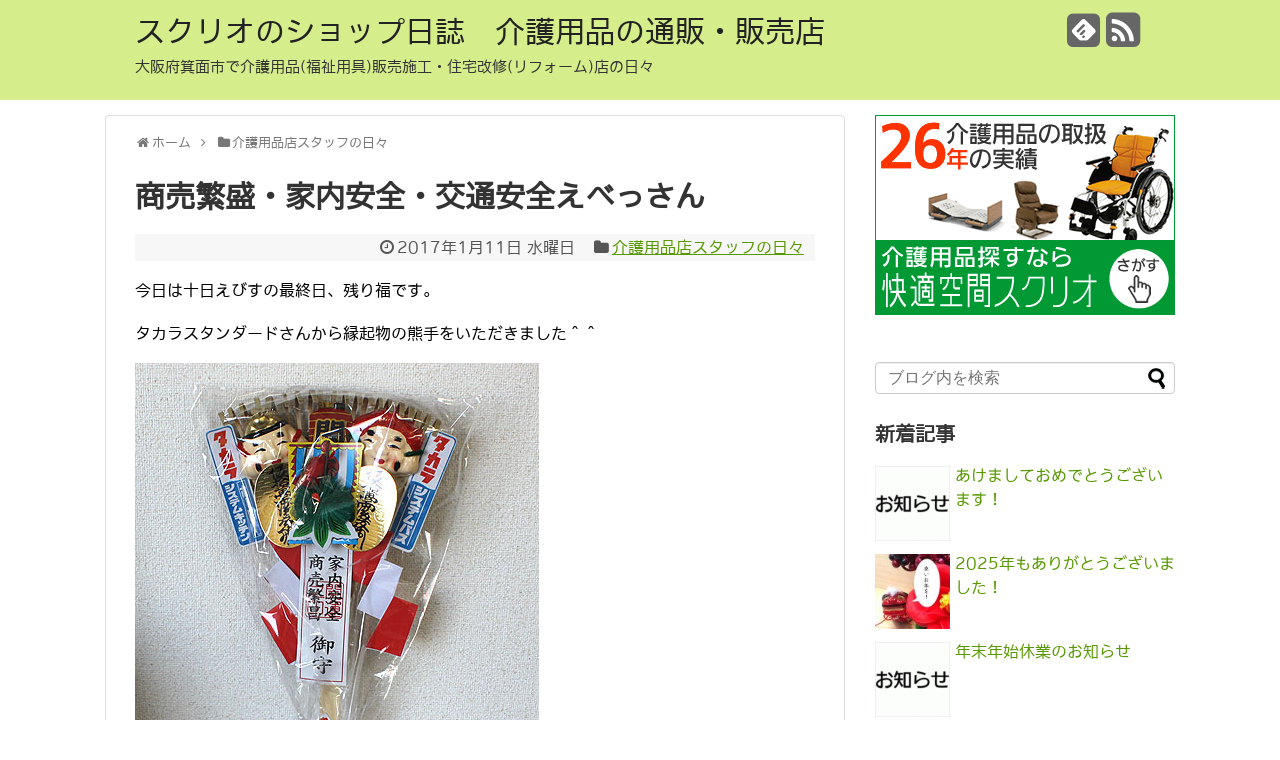

--- FILE ---
content_type: text/html; charset=UTF-8
request_url: https://blog.scrio.jp/archives/10595
body_size: 15361
content:
<!DOCTYPE html>
<html lang="ja" prefix="og: http://ogp.me/ns#" >
<head>
<meta charset="UTF-8">
<link rel="alternate" type="application/rss+xml" title="スクリオのショップ日誌　介護用品の通販・販売店 RSS Feed" href="https://blog.scrio.jp/feed" />
<link rel="pingback" href="https://blog.scrio.jp/xmlrpc.php" />
<title>商売繁盛・家内安全・交通安全えべっさん</title>
<meta name="description" content="今日は十日えびすの最終日、残り福です。タカラスタンダードさんから縁起物の熊手をいただきました＾＾ 十日えびすはえべっさんとして親しまれています。毎年福男選びで有名。が、えべっさんを知っているのは関西だけ？ちなみに高知出身" />
<meta name="keywords" content="介護用品店スタッフの日々" />
<link rel="stylesheet" href="https://blog.scrio.jp/wp-content/themes/simplicity/style.css">
<link rel="stylesheet" href="https://blog.scrio.jp/wp-content/themes/simplicity/css/responsive-pc.css">
<link rel="stylesheet" href="https://blog.scrio.jp/wp-content/themes/simplicity/webfonts/css/font-awesome.min.css">
<link rel="stylesheet" href="https://blog.scrio.jp/wp-content/themes/simplicity/webfonts/icomoon/style.css">
<link rel="stylesheet" href="https://blog.scrio.jp/wp-content/themes/simplicity/css/fluidity.min.css">
<link rel="stylesheet" href="https://blog.scrio.jp/wp-content/themes/simplicity/css/print.css" type="text/css" media="print" />
  <meta name="viewport" content="width=1280, maximum-scale=1, user-scalable=yes">
<!-- OGP -->
<meta property="og:type" content="article">
<meta property="og:description" content="今日は十日えびすの最終日、残り福です。タカラスタンダードさんから縁起物の熊手をいただきました＾＾ 十日えびすはえべっさんとして親しまれています。毎年福男選びで有名。が、えべっさんを知っているのは関西だけ？ちなみに高知出身">
<meta property="og:title" content="商売繁盛・家内安全・交通安全えべっさん">
<meta property="og:url" content="https://blog.scrio.jp/archives/10595">
<meta property="og:image" content="https://blog.scrio.jp/wp-content/uploads/IMG_4725.jpg">
<meta property="og:site_name" content="スクリオのショップ日誌　介護用品の通販・販売店">
<meta property="og:locale" content="ja_JP" />
<!-- /OGP -->
<!-- Twitter Card -->
<meta name="twitter:card" content="summary">
<meta name="twitter:description" content="今日は十日えびすの最終日、残り福です。タカラスタンダードさんから縁起物の熊手をいただきました＾＾ 十日えびすはえべっさんとして親しまれています。毎年福男選びで有名。が、えべっさんを知っているのは関西だけ？ちなみに高知出身">
<meta name="twitter:title" content="商売繁盛・家内安全・交通安全えべっさん">
<meta name="twitter:url" content="https://blog.scrio.jp/archives/10595">
<meta name="twitter:image" content="https://blog.scrio.jp/wp-content/uploads/IMG_4725.jpg">
<meta name="twitter:domain" content="blog.scrio.jp">
<!-- /Twitter Card -->

<meta name="description" content="今日は十日えびすの最終日、残り福です。 タカラスタンダードさんから縁起物の熊手をいただきました＾＾ 十日えびすはえべっさんとして親しまれています。 毎年福男選びで有名。 が、えべっさんを知っているのは関西だけ？ ちなみに高知出身の私は知りま" />
<meta name='robots' content='max-image-preview:large' />
<link rel="alternate" type="application/rss+xml" title="スクリオのショップ日誌　介護用品の通販・販売店 &raquo; フィード" href="https://blog.scrio.jp/feed" />
<link rel="alternate" type="application/rss+xml" title="スクリオのショップ日誌　介護用品の通販・販売店 &raquo; コメントフィード" href="https://blog.scrio.jp/comments/feed" />
<script type="text/javascript">
window._wpemojiSettings = {"baseUrl":"https:\/\/s.w.org\/images\/core\/emoji\/14.0.0\/72x72\/","ext":".png","svgUrl":"https:\/\/s.w.org\/images\/core\/emoji\/14.0.0\/svg\/","svgExt":".svg","source":{"concatemoji":"https:\/\/blog.scrio.jp\/wp-includes\/js\/wp-emoji-release.min.js"}};
/*! This file is auto-generated */
!function(e,a,t){var n,r,o,i=a.createElement("canvas"),p=i.getContext&&i.getContext("2d");function s(e,t){p.clearRect(0,0,i.width,i.height),p.fillText(e,0,0);e=i.toDataURL();return p.clearRect(0,0,i.width,i.height),p.fillText(t,0,0),e===i.toDataURL()}function c(e){var t=a.createElement("script");t.src=e,t.defer=t.type="text/javascript",a.getElementsByTagName("head")[0].appendChild(t)}for(o=Array("flag","emoji"),t.supports={everything:!0,everythingExceptFlag:!0},r=0;r<o.length;r++)t.supports[o[r]]=function(e){if(p&&p.fillText)switch(p.textBaseline="top",p.font="600 32px Arial",e){case"flag":return s("\ud83c\udff3\ufe0f\u200d\u26a7\ufe0f","\ud83c\udff3\ufe0f\u200b\u26a7\ufe0f")?!1:!s("\ud83c\uddfa\ud83c\uddf3","\ud83c\uddfa\u200b\ud83c\uddf3")&&!s("\ud83c\udff4\udb40\udc67\udb40\udc62\udb40\udc65\udb40\udc6e\udb40\udc67\udb40\udc7f","\ud83c\udff4\u200b\udb40\udc67\u200b\udb40\udc62\u200b\udb40\udc65\u200b\udb40\udc6e\u200b\udb40\udc67\u200b\udb40\udc7f");case"emoji":return!s("\ud83e\udef1\ud83c\udffb\u200d\ud83e\udef2\ud83c\udfff","\ud83e\udef1\ud83c\udffb\u200b\ud83e\udef2\ud83c\udfff")}return!1}(o[r]),t.supports.everything=t.supports.everything&&t.supports[o[r]],"flag"!==o[r]&&(t.supports.everythingExceptFlag=t.supports.everythingExceptFlag&&t.supports[o[r]]);t.supports.everythingExceptFlag=t.supports.everythingExceptFlag&&!t.supports.flag,t.DOMReady=!1,t.readyCallback=function(){t.DOMReady=!0},t.supports.everything||(n=function(){t.readyCallback()},a.addEventListener?(a.addEventListener("DOMContentLoaded",n,!1),e.addEventListener("load",n,!1)):(e.attachEvent("onload",n),a.attachEvent("onreadystatechange",function(){"complete"===a.readyState&&t.readyCallback()})),(e=t.source||{}).concatemoji?c(e.concatemoji):e.wpemoji&&e.twemoji&&(c(e.twemoji),c(e.wpemoji)))}(window,document,window._wpemojiSettings);
</script>
<style type="text/css">
img.wp-smiley,
img.emoji {
	display: inline !important;
	border: none !important;
	box-shadow: none !important;
	height: 1em !important;
	width: 1em !important;
	margin: 0 0.07em !important;
	vertical-align: -0.1em !important;
	background: none !important;
	padding: 0 !important;
}
</style>
	<link rel='stylesheet' id='wp-block-library-css' href='https://blog.scrio.jp/wp-includes/css/dist/block-library/style.min.css' type='text/css' media='all' />
<link rel='stylesheet' id='classic-theme-styles-css' href='https://blog.scrio.jp/wp-includes/css/classic-themes.min.css' type='text/css' media='all' />
<style id='global-styles-inline-css' type='text/css'>
body{--wp--preset--color--black: #000000;--wp--preset--color--cyan-bluish-gray: #abb8c3;--wp--preset--color--white: #ffffff;--wp--preset--color--pale-pink: #f78da7;--wp--preset--color--vivid-red: #cf2e2e;--wp--preset--color--luminous-vivid-orange: #ff6900;--wp--preset--color--luminous-vivid-amber: #fcb900;--wp--preset--color--light-green-cyan: #7bdcb5;--wp--preset--color--vivid-green-cyan: #00d084;--wp--preset--color--pale-cyan-blue: #8ed1fc;--wp--preset--color--vivid-cyan-blue: #0693e3;--wp--preset--color--vivid-purple: #9b51e0;--wp--preset--gradient--vivid-cyan-blue-to-vivid-purple: linear-gradient(135deg,rgba(6,147,227,1) 0%,rgb(155,81,224) 100%);--wp--preset--gradient--light-green-cyan-to-vivid-green-cyan: linear-gradient(135deg,rgb(122,220,180) 0%,rgb(0,208,130) 100%);--wp--preset--gradient--luminous-vivid-amber-to-luminous-vivid-orange: linear-gradient(135deg,rgba(252,185,0,1) 0%,rgba(255,105,0,1) 100%);--wp--preset--gradient--luminous-vivid-orange-to-vivid-red: linear-gradient(135deg,rgba(255,105,0,1) 0%,rgb(207,46,46) 100%);--wp--preset--gradient--very-light-gray-to-cyan-bluish-gray: linear-gradient(135deg,rgb(238,238,238) 0%,rgb(169,184,195) 100%);--wp--preset--gradient--cool-to-warm-spectrum: linear-gradient(135deg,rgb(74,234,220) 0%,rgb(151,120,209) 20%,rgb(207,42,186) 40%,rgb(238,44,130) 60%,rgb(251,105,98) 80%,rgb(254,248,76) 100%);--wp--preset--gradient--blush-light-purple: linear-gradient(135deg,rgb(255,206,236) 0%,rgb(152,150,240) 100%);--wp--preset--gradient--blush-bordeaux: linear-gradient(135deg,rgb(254,205,165) 0%,rgb(254,45,45) 50%,rgb(107,0,62) 100%);--wp--preset--gradient--luminous-dusk: linear-gradient(135deg,rgb(255,203,112) 0%,rgb(199,81,192) 50%,rgb(65,88,208) 100%);--wp--preset--gradient--pale-ocean: linear-gradient(135deg,rgb(255,245,203) 0%,rgb(182,227,212) 50%,rgb(51,167,181) 100%);--wp--preset--gradient--electric-grass: linear-gradient(135deg,rgb(202,248,128) 0%,rgb(113,206,126) 100%);--wp--preset--gradient--midnight: linear-gradient(135deg,rgb(2,3,129) 0%,rgb(40,116,252) 100%);--wp--preset--duotone--dark-grayscale: url('#wp-duotone-dark-grayscale');--wp--preset--duotone--grayscale: url('#wp-duotone-grayscale');--wp--preset--duotone--purple-yellow: url('#wp-duotone-purple-yellow');--wp--preset--duotone--blue-red: url('#wp-duotone-blue-red');--wp--preset--duotone--midnight: url('#wp-duotone-midnight');--wp--preset--duotone--magenta-yellow: url('#wp-duotone-magenta-yellow');--wp--preset--duotone--purple-green: url('#wp-duotone-purple-green');--wp--preset--duotone--blue-orange: url('#wp-duotone-blue-orange');--wp--preset--font-size--small: 13px;--wp--preset--font-size--medium: 20px;--wp--preset--font-size--large: 36px;--wp--preset--font-size--x-large: 42px;--wp--preset--spacing--20: 0.44rem;--wp--preset--spacing--30: 0.67rem;--wp--preset--spacing--40: 1rem;--wp--preset--spacing--50: 1.5rem;--wp--preset--spacing--60: 2.25rem;--wp--preset--spacing--70: 3.38rem;--wp--preset--spacing--80: 5.06rem;--wp--preset--shadow--natural: 6px 6px 9px rgba(0, 0, 0, 0.2);--wp--preset--shadow--deep: 12px 12px 50px rgba(0, 0, 0, 0.4);--wp--preset--shadow--sharp: 6px 6px 0px rgba(0, 0, 0, 0.2);--wp--preset--shadow--outlined: 6px 6px 0px -3px rgba(255, 255, 255, 1), 6px 6px rgba(0, 0, 0, 1);--wp--preset--shadow--crisp: 6px 6px 0px rgba(0, 0, 0, 1);}:where(.is-layout-flex){gap: 0.5em;}body .is-layout-flow > .alignleft{float: left;margin-inline-start: 0;margin-inline-end: 2em;}body .is-layout-flow > .alignright{float: right;margin-inline-start: 2em;margin-inline-end: 0;}body .is-layout-flow > .aligncenter{margin-left: auto !important;margin-right: auto !important;}body .is-layout-constrained > .alignleft{float: left;margin-inline-start: 0;margin-inline-end: 2em;}body .is-layout-constrained > .alignright{float: right;margin-inline-start: 2em;margin-inline-end: 0;}body .is-layout-constrained > .aligncenter{margin-left: auto !important;margin-right: auto !important;}body .is-layout-constrained > :where(:not(.alignleft):not(.alignright):not(.alignfull)){max-width: var(--wp--style--global--content-size);margin-left: auto !important;margin-right: auto !important;}body .is-layout-constrained > .alignwide{max-width: var(--wp--style--global--wide-size);}body .is-layout-flex{display: flex;}body .is-layout-flex{flex-wrap: wrap;align-items: center;}body .is-layout-flex > *{margin: 0;}:where(.wp-block-columns.is-layout-flex){gap: 2em;}.has-black-color{color: var(--wp--preset--color--black) !important;}.has-cyan-bluish-gray-color{color: var(--wp--preset--color--cyan-bluish-gray) !important;}.has-white-color{color: var(--wp--preset--color--white) !important;}.has-pale-pink-color{color: var(--wp--preset--color--pale-pink) !important;}.has-vivid-red-color{color: var(--wp--preset--color--vivid-red) !important;}.has-luminous-vivid-orange-color{color: var(--wp--preset--color--luminous-vivid-orange) !important;}.has-luminous-vivid-amber-color{color: var(--wp--preset--color--luminous-vivid-amber) !important;}.has-light-green-cyan-color{color: var(--wp--preset--color--light-green-cyan) !important;}.has-vivid-green-cyan-color{color: var(--wp--preset--color--vivid-green-cyan) !important;}.has-pale-cyan-blue-color{color: var(--wp--preset--color--pale-cyan-blue) !important;}.has-vivid-cyan-blue-color{color: var(--wp--preset--color--vivid-cyan-blue) !important;}.has-vivid-purple-color{color: var(--wp--preset--color--vivid-purple) !important;}.has-black-background-color{background-color: var(--wp--preset--color--black) !important;}.has-cyan-bluish-gray-background-color{background-color: var(--wp--preset--color--cyan-bluish-gray) !important;}.has-white-background-color{background-color: var(--wp--preset--color--white) !important;}.has-pale-pink-background-color{background-color: var(--wp--preset--color--pale-pink) !important;}.has-vivid-red-background-color{background-color: var(--wp--preset--color--vivid-red) !important;}.has-luminous-vivid-orange-background-color{background-color: var(--wp--preset--color--luminous-vivid-orange) !important;}.has-luminous-vivid-amber-background-color{background-color: var(--wp--preset--color--luminous-vivid-amber) !important;}.has-light-green-cyan-background-color{background-color: var(--wp--preset--color--light-green-cyan) !important;}.has-vivid-green-cyan-background-color{background-color: var(--wp--preset--color--vivid-green-cyan) !important;}.has-pale-cyan-blue-background-color{background-color: var(--wp--preset--color--pale-cyan-blue) !important;}.has-vivid-cyan-blue-background-color{background-color: var(--wp--preset--color--vivid-cyan-blue) !important;}.has-vivid-purple-background-color{background-color: var(--wp--preset--color--vivid-purple) !important;}.has-black-border-color{border-color: var(--wp--preset--color--black) !important;}.has-cyan-bluish-gray-border-color{border-color: var(--wp--preset--color--cyan-bluish-gray) !important;}.has-white-border-color{border-color: var(--wp--preset--color--white) !important;}.has-pale-pink-border-color{border-color: var(--wp--preset--color--pale-pink) !important;}.has-vivid-red-border-color{border-color: var(--wp--preset--color--vivid-red) !important;}.has-luminous-vivid-orange-border-color{border-color: var(--wp--preset--color--luminous-vivid-orange) !important;}.has-luminous-vivid-amber-border-color{border-color: var(--wp--preset--color--luminous-vivid-amber) !important;}.has-light-green-cyan-border-color{border-color: var(--wp--preset--color--light-green-cyan) !important;}.has-vivid-green-cyan-border-color{border-color: var(--wp--preset--color--vivid-green-cyan) !important;}.has-pale-cyan-blue-border-color{border-color: var(--wp--preset--color--pale-cyan-blue) !important;}.has-vivid-cyan-blue-border-color{border-color: var(--wp--preset--color--vivid-cyan-blue) !important;}.has-vivid-purple-border-color{border-color: var(--wp--preset--color--vivid-purple) !important;}.has-vivid-cyan-blue-to-vivid-purple-gradient-background{background: var(--wp--preset--gradient--vivid-cyan-blue-to-vivid-purple) !important;}.has-light-green-cyan-to-vivid-green-cyan-gradient-background{background: var(--wp--preset--gradient--light-green-cyan-to-vivid-green-cyan) !important;}.has-luminous-vivid-amber-to-luminous-vivid-orange-gradient-background{background: var(--wp--preset--gradient--luminous-vivid-amber-to-luminous-vivid-orange) !important;}.has-luminous-vivid-orange-to-vivid-red-gradient-background{background: var(--wp--preset--gradient--luminous-vivid-orange-to-vivid-red) !important;}.has-very-light-gray-to-cyan-bluish-gray-gradient-background{background: var(--wp--preset--gradient--very-light-gray-to-cyan-bluish-gray) !important;}.has-cool-to-warm-spectrum-gradient-background{background: var(--wp--preset--gradient--cool-to-warm-spectrum) !important;}.has-blush-light-purple-gradient-background{background: var(--wp--preset--gradient--blush-light-purple) !important;}.has-blush-bordeaux-gradient-background{background: var(--wp--preset--gradient--blush-bordeaux) !important;}.has-luminous-dusk-gradient-background{background: var(--wp--preset--gradient--luminous-dusk) !important;}.has-pale-ocean-gradient-background{background: var(--wp--preset--gradient--pale-ocean) !important;}.has-electric-grass-gradient-background{background: var(--wp--preset--gradient--electric-grass) !important;}.has-midnight-gradient-background{background: var(--wp--preset--gradient--midnight) !important;}.has-small-font-size{font-size: var(--wp--preset--font-size--small) !important;}.has-medium-font-size{font-size: var(--wp--preset--font-size--medium) !important;}.has-large-font-size{font-size: var(--wp--preset--font-size--large) !important;}.has-x-large-font-size{font-size: var(--wp--preset--font-size--x-large) !important;}
.wp-block-navigation a:where(:not(.wp-element-button)){color: inherit;}
:where(.wp-block-columns.is-layout-flex){gap: 2em;}
.wp-block-pullquote{font-size: 1.5em;line-height: 1.6;}
</style>
<link rel='stylesheet' id='wpt-twitter-feed-css' href='https://blog.scrio.jp/wp-content/plugins/wp-to-twitter/css/twitter-feed.css' type='text/css' media='all' />
<link rel='stylesheet' id='wp-pagenavi-css' href='https://blog.scrio.jp/wp-content/plugins/wp-pagenavi/pagenavi-css.css' type='text/css' media='all' />
<script>if (document.location.protocol != "https:") {document.location = document.URL.replace(/^http:/i, "https:");}</script><script type='text/javascript' src='https://blog.scrio.jp/wp-includes/js/jquery/jquery.min.js' id='jquery-core-js'></script>
<script type='text/javascript' src='https://blog.scrio.jp/wp-includes/js/jquery/jquery-migrate.min.js' id='jquery-migrate-js'></script>
<link rel="https://api.w.org/" href="https://blog.scrio.jp/wp-json/" /><link rel="alternate" type="application/json" href="https://blog.scrio.jp/wp-json/wp/v2/posts/10595" /><link rel="EditURI" type="application/rsd+xml" title="RSD" href="https://blog.scrio.jp/xmlrpc.php?rsd" />
<link rel="wlwmanifest" type="application/wlwmanifest+xml" href="https://blog.scrio.jp/wp-includes/wlwmanifest.xml" />
<meta name="generator" content="WordPress 6.2.8" />
<link rel="canonical" href="https://blog.scrio.jp/archives/10595" />
<link rel='shortlink' href='https://blog.scrio.jp/?p=10595' />
<link rel="alternate" type="application/json+oembed" href="https://blog.scrio.jp/wp-json/oembed/1.0/embed?url=https%3A%2F%2Fblog.scrio.jp%2Farchives%2F10595" />
<link rel="alternate" type="text/xml+oembed" href="https://blog.scrio.jp/wp-json/oembed/1.0/embed?url=https%3A%2F%2Fblog.scrio.jp%2Farchives%2F10595&#038;format=xml" />

		<!-- GA Google Analytics @ https://m0n.co/ga -->
		<script async src="https://www.googletagmanager.com/gtag/js?id= G-07Q00GDTYG"></script>
		<script>
			window.dataLayer = window.dataLayer || [];
			function gtag(){dataLayer.push(arguments);}
			gtag('js', new Date());
			gtag('config', ' G-07Q00GDTYG');
		</script>

	<!-- Wordbooker generated tags --><meta property="og:locale" content="ja_JP" /> <meta property="og:site_name" content="スクリオのショップ日誌　介護用品の通販・販売店 - 大阪府箕面市で介護用品(福祉用具)販売施工・住宅改修(リフォーム)店の日々" /> <meta property="og:type" content="article" /> <meta property="og:title" content="商売繁盛・家内安全・交通安全えべっさん"/> <meta property="og:url" content="https://blog.scrio.jp/archives/10595" /> <meta property="article:published_time" content="2017-01-11T16:46:36+09:00" /> <meta property="article:modified_time" content="2017-01-11T16:46:36+09:00" /> <meta property="article:author" content="https://blog.scrio.jp/archives/author/noda" /> <meta property="article:section" content="介護用品店スタッフの日々" /><meta property="og:image" content="https://blog.scrio.jp/wp-content/uploads/IMG_4725.jpg" /> <meta property="og:image" content="https://blog.scrio.jp/wp-content/uploads/IMG_4728.jpg" /> <meta name="description" content="今日は十日えびすの最終日、残り福です。      タカラスタンダードさんから縁起物の熊手をいただきました＾＾             十日えびすはえべっさんとして親しまれています。   毎年福男選びで有名。      が、えべっさんを知っているのは関西だけ？ ..." /> <meta property="og:description" content="今日は十日えびすの最終日、残り福です。      タカラスタンダードさんから縁起物の熊手をいただきました＾＾             十日えびすはえべっさんとして親しまれています。   毎年福男選びで有名。      が、えべっさんを知っているのは関西だけ？ ..." /> <!-- End Wordbooker og tags --><style type="text/css">
</style>
<link rel="icon" href="https://blog.scrio.jp/wp-content/uploads/cropped-favicon-32x32.png" sizes="32x32" />
<link rel="icon" href="https://blog.scrio.jp/wp-content/uploads/cropped-favicon-192x192.png" sizes="192x192" />
<link rel="apple-touch-icon" href="https://blog.scrio.jp/wp-content/uploads/cropped-favicon-180x180.png" />
<meta name="msapplication-TileImage" content="https://blog.scrio.jp/wp-content/uploads/cropped-favicon-270x270.png" />
	<!-- Google tag (gtag.js) -->
<script async src="https://www.googletagmanager.com/gtag/js?id=G-07Q00GDTYG"></script>
<script>
  window.dataLayer = window.dataLayer || [];
  function gtag(){dataLayer.push(arguments);}
  gtag('js', new Date());

  gtag('config', 'G-07Q00GDTYG');
</script>
</head>
  <body data-rsssl=1 class="post-template-default single single-post postid-10595 single-format-standard">
    <div id="container">

      <!-- header -->
      <div id="header" class="clearfix">
        <div id="header-in">

                    <div id="h-top">

            <div class="alignleft top-title-catchphrase">
              <!-- サイトのタイトル -->
<p id="site-title">
  <a href="https://blog.scrio.jp/">スクリオのショップ日誌　介護用品の通販・販売店</a></p>
<!-- サイトの概要 -->
<p id="site-description">
  大阪府箕面市で介護用品(福祉用具)販売施工・住宅改修(リフォーム)店の日々</p>
            </div>

            <div class="alignright top-sns-follows">
                            <!-- SNSページ -->
<div class="sns-pages">
<ul class="snsp">
<li class="feedly-page"><a href='http://feedly.com/index.html#subscription%2Ffeed%2Fhttps%3A%2F%2Fblog.scrio.jp%2Ffeed' target='blank' title="feedlyで更新情報をフォロー" rel="nofollow"><i class="icon-feedly-square"></i></a></li><li class="rss-page"><a href="https://blog.scrio.jp/feed" target="_blank" title="RSSで更新情報をフォロー" rel="nofollow"><i class="fa fa-rss-square fa-2x"></i></a></li>  </ul>
</div>
                          </div>

          </div><!-- /#h-top -->
        </div><!-- /#header-in -->
      </div><!-- /#header -->

      <!-- Navigation -->
<nav>
<div id="navi">
  	<div id="navi-in">
    <div class="menu"></div>
  </div><!-- /#navi-in -->
</div><!-- /#navi -->
</nav>
<!-- /Navigation -->
      <!-- 本体部分 -->
      <div id="body">
        <div id="body-in">

          
          <!-- main -->
          <div id="main">


  <div id="breadcrumb" class="breadcrumb-category"><div itemtype="http://data-vocabulary.org/Breadcrumb" itemscope=""><i class="fa fa-home fa-fw"></i><a href="https://blog.scrio.jp" itemprop="url"><span itemprop="title">ホーム</span></a><span class="sp"><i class="fa fa-angle-right"></i></span></div><div itemtype="http://data-vocabulary.org/Breadcrumb" itemscope=""><i class="fa fa-folder fa-fw"></i><a href="https://blog.scrio.jp/archives/category/daily-event" itemprop="url"><span itemprop="title">介護用品店スタッフの日々</span></a></div></div><!-- /#breadcrumb -->  <div id="post-10595" class="post-10595 post type-post status-publish format-standard has-post-thumbnail hentry category-daily-event">
  <div class="article">
  
  <h1 class="entry-title">
        商売繁盛・家内安全・交通安全えべっさん      </h1>
  <p class="post-meta">
          <span class="post-date"><i class="fa fa-clock-o fa-fw"></i><time class="entry-date date updated" datetime="2017-01-11T16:46:36+09:00">2017年1月11日 水曜日</time></span>
            <span class="category"><i class="fa fa-folder fa-fw"></i><a href="https://blog.scrio.jp/archives/category/daily-event" rel="category tag">介護用品店スタッフの日々</a></span>
    
    
      </p>

  
  
  

  
  <div id="the-content">
  <p>今日は十日えびすの最終日、残り福です。</p>
<p>タカラスタンダードさんから縁起物の熊手をいただきました＾＾</p>
<p><img decoding="async" class="alignnone size-full wp-image-10596" src="https://blog.scrio.jp/wp-content/uploads/IMG_4725.jpg" alt="img_4725" width="404" height="404" srcset="https://blog.scrio.jp/wp-content/uploads/IMG_4725.jpg 404w, https://blog.scrio.jp/wp-content/uploads/IMG_4725-150x150.jpg 150w, https://blog.scrio.jp/wp-content/uploads/IMG_4725-300x300.jpg 300w, https://blog.scrio.jp/wp-content/uploads/IMG_4725-100x100.jpg 100w" sizes="(max-width: 404px) 100vw, 404px" /> <img decoding="async" loading="lazy" class="alignnone size-full wp-image-10597" src="https://blog.scrio.jp/wp-content/uploads/IMG_4728.jpg" alt="img_4728" width="404" height="404" srcset="https://blog.scrio.jp/wp-content/uploads/IMG_4728.jpg 404w, https://blog.scrio.jp/wp-content/uploads/IMG_4728-150x150.jpg 150w, https://blog.scrio.jp/wp-content/uploads/IMG_4728-300x300.jpg 300w, https://blog.scrio.jp/wp-content/uploads/IMG_4728-100x100.jpg 100w" sizes="(max-width: 404px) 100vw, 404px" /></p>
<p>十日えびすはえべっさんとして親しまれています。<br />
毎年福男選びで有名。</p>
<p>が、えべっさんを知っているのは関西だけ？</p>
<p>ちなみに高知出身の私は知りませんでした。<br />
福男はテレビで見たことがあるんですが、それが十日えびすだったとは。</p>
<p>関西の商売人に知らない人はいないえべっさん。<br />
今年はもう終わってしまうけど、来年は行ってみようかな～。</p>
  </div>

  <!-- ページリンク -->

  
    <!-- 文章下広告 -->
                  

  

  <div id="sns-group" class="sns-group sns-group-bottom">
    <div class="sns-buttons sns-buttons-pc">
    <ul class="snsb clearfix">
        <li class="twitter-btn"><a href="https://twitter.com/share" class="twitter-share-button" data-via="" data-url="https://blog.scrio.jp/archives/10595" data-text="商売繁盛・家内安全・交通安全えべっさん" data-count="vertical">Tweet</a><script type="text/javascript" src="//platform.twitter.com/widgets.js"></script>
    </li>
        <li class="facebook-btn"><div id="fb-root"></div><script>(function(d, s, id) {
        var js, fjs = d.getElementsByTagName(s)[0];
        if (d.getElementById(id)) return;
        js = d.createElement(s); js.id = id;
        js.src = "//connect.facebook.net/ja_JP/sdk.js#xfbml=1&version=v2.0";
        fjs.parentNode.insertBefore(js, fjs);
      }(document, 'script', 'facebook-jssdk'));</script><div class="fb-like" data-href="https://blog.scrio.jp/archives/10595" data-layout="box_count" data-action="like" data-show-faces="false" data-share="false"></div></li>
            <li class="google-plus-btn"><script type="text/javascript" src="https://apis.google.com/js/plusone.js"></script>
      <div class="g-plusone" data-size="tall" data-href="https://blog.scrio.jp/archives/10595"></div>
    </li>
            <li class="hatena-btn"> <a href="http://b.hatena.ne.jp/entry/https://blog.scrio.jp/archives/10595" class="hatena-bookmark-button" data-hatena-bookmark-title="商売繁盛・家内安全・交通安全えべっさん｜スクリオのショップ日誌　介護用品の通販・販売店" data-hatena-bookmark-layout="vertical-balloon" title="このエントリーをはてなブックマークに追加"><img src="https://b.st-hatena.com/images/entry-button/button-only.gif" alt="このエントリーをはてなブックマークに追加" style="border: none;" /></a><script type="text/javascript" src="https://b.st-hatena.com/js/bookmark_button.js" async="async"></script>
    </li>
            <li class="pocket-btn"><a data-pocket-label="pocket" data-pocket-count="vertical" class="pocket-btn" data-lang="en"></a>
<script type="text/javascript">!function(d,i){if(!d.getElementById(i)){var j=d.createElement("script");j.id=i;j.src="https://widgets.getpocket.com/v1/j/btn.js?v=1";var w=d.getElementById(i);d.body.appendChild(j);}}(document,"pocket-btn-js");</script>
    </li>
                  </ul>
</div>

  <!-- SNSページ -->
<div class="sns-pages">
<ul class="snsp">
<li class="feedly-page"><a href='http://feedly.com/index.html#subscription%2Ffeed%2Fhttps%3A%2F%2Fblog.scrio.jp%2Ffeed' target='blank' title="feedlyで更新情報をフォロー" rel="nofollow"><i class="icon-feedly-square"></i></a></li><li class="rss-page"><a href="https://blog.scrio.jp/feed" target="_blank" title="RSSで更新情報をフォロー" rel="nofollow"><i class="fa fa-rss-square fa-2x"></i></a></li>  </ul>
</div>
  </div>

  
  <p class="footer-post-meta">

        <span class="post-tag"></span>
    
    <span class="post-author vcard author"><span class="fn"><i class="fa fa-user fa-fw"></i><a href="https://blog.scrio.jp/archives/author/noda">noda</a></span></span>

    
      </p>

  </div><!-- .article -->
  </div><!-- .post -->
<p><a href="http://www.scrio.co.jp/" target="_blank"><img src="https://blog.scrio.jp/wp-content/themes/simplicity/images/scrioBn.jpg" alt="介護用品の通販・販売　快適空間スクリオ　介護用品を探す" width="100%" /></a></p>

      <section id="under-entry-body">

            <div id="related-entries">
        <h3>関連記事</h3>
                <div class="related-entry">
      <div class="related-entry-thumb">
        <a href="https://blog.scrio.jp/archives/8313" title="ただいま改善策を検討中">
                <img width="100" height="100" src="https://blog.scrio.jp/wp-content/uploads/CIMG8363_B-100x100.jpg" class="related-entry-thumb-image wp-post-image" alt="ただいま改善策を検討中" decoding="async" loading="lazy" style="width:100px;height:100px;" srcset="https://blog.scrio.jp/wp-content/uploads/CIMG8363_B-100x100.jpg 100w, https://blog.scrio.jp/wp-content/uploads/CIMG8363_B-150x150.jpg 150w, https://blog.scrio.jp/wp-content/uploads/CIMG8363_B-300x300.jpg 300w, https://blog.scrio.jp/wp-content/uploads/CIMG8363_B.jpg 404w" sizes="(max-width: 100px) 100vw, 100px" />                </a>
      </div><!-- /.related-entry-thumb -->

      <div class="related-entry-content">
        <h4 class="related-entry-title">
          <a href="https://blog.scrio.jp/archives/8313" class="related-entry-title-link" title="ただいま改善策を検討中">
          ただいま改善策を検討中          </a></h4>
        <p class="related-entry-snippet">
       お客さまにとってより使いやすいサービスが提供できるようにと日夜改善に励んでいる当店。

喜んでいただこうという気持ちだけは強いものの、あ...</p>

                <p class="related-entry-read"><a href="https://blog.scrio.jp/archives/8313">記事を読む</a></p>
        
      </div><!-- /.related-entry-content -->
    </div><!-- /.elated-entry -->

      <div class="related-entry">
      <div class="related-entry-thumb">
        <a href="https://blog.scrio.jp/archives/13541" title="昨日より通常通り営業しております">
                <img width="100" height="100" src="https://blog.scrio.jp/wp-content/uploads/DSC_0790-100x100.jpg" class="related-entry-thumb-image wp-post-image" alt="昨日より通常通り営業しております" decoding="async" loading="lazy" style="width:100px;height:100px;" srcset="https://blog.scrio.jp/wp-content/uploads/DSC_0790-100x100.jpg 100w, https://blog.scrio.jp/wp-content/uploads/DSC_0790-150x150.jpg 150w, https://blog.scrio.jp/wp-content/uploads/DSC_0790-300x300.jpg 300w, https://blog.scrio.jp/wp-content/uploads/DSC_0790.jpg 400w" sizes="(max-width: 100px) 100vw, 100px" />                </a>
      </div><!-- /.related-entry-thumb -->

      <div class="related-entry-content">
        <h4 class="related-entry-title">
          <a href="https://blog.scrio.jp/archives/13541" class="related-entry-title-link" title="昨日より通常通り営業しております">
          昨日より通常通り営業しております          </a></h4>
        <p class="related-entry-snippet">
       快適空間スクリオは昨日より通常通り営業しております。



今年のお休みはおうちで過ごしました。
お外も暑かったですしね～。
ゆ...</p>

                <p class="related-entry-read"><a href="https://blog.scrio.jp/archives/13541">記事を読む</a></p>
        
      </div><!-- /.related-entry-content -->
    </div><!-- /.elated-entry -->

      <div class="related-entry">
      <div class="related-entry-thumb">
        <a href="https://blog.scrio.jp/archives/11346" title="第６９回稲川花火大会">
                <img width="100" height="100" src="https://blog.scrio.jp/wp-content/uploads/DSC00065_B-100x100.jpg" class="related-entry-thumb-image wp-post-image" alt="第６９回稲川花火大会" decoding="async" loading="lazy" style="width:100px;height:100px;" srcset="https://blog.scrio.jp/wp-content/uploads/DSC00065_B-100x100.jpg 100w, https://blog.scrio.jp/wp-content/uploads/DSC00065_B-150x150.jpg 150w, https://blog.scrio.jp/wp-content/uploads/DSC00065_B-300x300.jpg 300w, https://blog.scrio.jp/wp-content/uploads/DSC00065_B.jpg 404w" sizes="(max-width: 100px) 100vw, 100px" />                </a>
      </div><!-- /.related-entry-thumb -->

      <div class="related-entry-content">
        <h4 class="related-entry-title">
          <a href="https://blog.scrio.jp/archives/11346" class="related-entry-title-link" title="第６９回稲川花火大会">
          第６９回稲川花火大会          </a></h4>
        <p class="related-entry-snippet">
       先週は土曜日の８月１９日、猪名川花火大会が開催されました。数えること６９回目だそうです。

この花火大会は大阪府池田市と兵庫県川西市が合...</p>

                <p class="related-entry-read"><a href="https://blog.scrio.jp/archives/11346">記事を読む</a></p>
        
      </div><!-- /.related-entry-content -->
    </div><!-- /.elated-entry -->

      <div class="related-entry">
      <div class="related-entry-thumb">
        <a href="https://blog.scrio.jp/archives/10850" title="いちごを植えました。">
                <img width="100" height="100" src="https://blog.scrio.jp/wp-content/uploads/P_20170306_090455-100x100.jpg" class="related-entry-thumb-image wp-post-image" alt="いちごを植えました。" decoding="async" loading="lazy" style="width:100px;height:100px;" srcset="https://blog.scrio.jp/wp-content/uploads/P_20170306_090455-100x100.jpg 100w, https://blog.scrio.jp/wp-content/uploads/P_20170306_090455-150x150.jpg 150w, https://blog.scrio.jp/wp-content/uploads/P_20170306_090455-296x300.jpg 296w, https://blog.scrio.jp/wp-content/uploads/P_20170306_090455.jpg 536w" sizes="(max-width: 100px) 100vw, 100px" />                </a>
      </div><!-- /.related-entry-thumb -->

      <div class="related-entry-content">
        <h4 class="related-entry-title">
          <a href="https://blog.scrio.jp/archives/10850" class="related-entry-title-link" title="いちごを植えました。">
          いちごを植えました。          </a></h4>
        <p class="related-entry-snippet">
       お庭にイチゴの苗を植えました。

私のここでのハンドルネームが「イチゴちゃん」で
いちご好きです。
育てたことがないので、ちゃんとイ...</p>

                <p class="related-entry-read"><a href="https://blog.scrio.jp/archives/10850">記事を読む</a></p>
        
      </div><!-- /.related-entry-content -->
    </div><!-- /.elated-entry -->

      <div class="related-entry">
      <div class="related-entry-thumb">
        <a href="https://blog.scrio.jp/archives/1725" title="読書の秋">
                <img src="https://blog.scrio.jp/wp-content/themes/simplicity/images/no-image.png" alt="NO IMAGE" style="width:100px;height:100px;" class="no-image related-entry-no-image" />
                </a>
      </div><!-- /.related-entry-thumb -->

      <div class="related-entry-content">
        <h4 class="related-entry-title">
          <a href="https://blog.scrio.jp/archives/1725" class="related-entry-title-link" title="読書の秋">
          読書の秋          </a></h4>
        <p class="related-entry-snippet">
       本来的には読書が好きな僕ですが、このところどうしても仕事関係の本、いや資料ばかりを読んでいるので、味気ないモノです・

読みたいと思う本...</p>

                <p class="related-entry-read"><a href="https://blog.scrio.jp/archives/1725">記事を読む</a></p>
        
      </div><!-- /.related-entry-content -->
    </div><!-- /.elated-entry -->

      <div class="related-entry">
      <div class="related-entry-thumb">
        <a href="https://blog.scrio.jp/archives/3981" title="倉庫見学">
                <img width="100" height="75" src="https://blog.scrio.jp/wp-content/uploads/dd5a3a5e5d051280c585eb00d1873c89.jpg" class="related-entry-thumb-image wp-post-image" alt="倉庫見学" decoding="async" loading="lazy" style="width:100px;height:100px;" srcset="https://blog.scrio.jp/wp-content/uploads/dd5a3a5e5d051280c585eb00d1873c89.jpg 500w, https://blog.scrio.jp/wp-content/uploads/dd5a3a5e5d051280c585eb00d1873c89-300x225.jpg 300w" sizes="(max-width: 100px) 100vw, 100px" />                </a>
      </div><!-- /.related-entry-thumb -->

      <div class="related-entry-content">
        <h4 class="related-entry-title">
          <a href="https://blog.scrio.jp/archives/3981" class="related-entry-title-link" title="倉庫見学">
          倉庫見学          </a></h4>
        <p class="related-entry-snippet">
       今日は、「倉庫見学」にいってきます。

物流のノウハウをしっかり聞いてきますよ！（＾o＾）ノ



これはスクリオで使ってる巨大...</p>

                <p class="related-entry-read"><a href="https://blog.scrio.jp/archives/3981">記事を読む</a></p>
        
      </div><!-- /.related-entry-content -->
    </div><!-- /.elated-entry -->

      <div class="related-entry">
      <div class="related-entry-thumb">
        <a href="https://blog.scrio.jp/archives/9074" title="ご多幸あれ">
                <img width="100" height="100" src="https://blog.scrio.jp/wp-content/uploads/takou2-100x100.jpg" class="related-entry-thumb-image wp-post-image" alt="ご多幸あれ" decoding="async" loading="lazy" style="width:100px;height:100px;" srcset="https://blog.scrio.jp/wp-content/uploads/takou2-100x100.jpg 100w, https://blog.scrio.jp/wp-content/uploads/takou2-150x150.jpg 150w, https://blog.scrio.jp/wp-content/uploads/takou2-300x300.jpg 300w, https://blog.scrio.jp/wp-content/uploads/takou2.jpg 404w" sizes="(max-width: 100px) 100vw, 100px" />                </a>
      </div><!-- /.related-entry-thumb -->

      <div class="related-entry-content">
        <h4 class="related-entry-title">
          <a href="https://blog.scrio.jp/archives/9074" class="related-entry-title-link" title="ご多幸あれ">
          ご多幸あれ          </a></h4>
        <p class="related-entry-snippet">
       いただきものシリーズですいませんが、これも新年のご挨拶でいただいたもの。

これはＴ社さんにとっての恒例。

タコの唐揚げで『多幸』...</p>

                <p class="related-entry-read"><a href="https://blog.scrio.jp/archives/9074">記事を読む</a></p>
        
      </div><!-- /.related-entry-content -->
    </div><!-- /.elated-entry -->

      <div class="related-entry">
      <div class="related-entry-thumb">
        <a href="https://blog.scrio.jp/archives/4220" title="本日から本格的な通常営業の再開です">
                <img width="54" height="100" src="https://blog.scrio.jp/wp-content/uploads/oomatasemini.jpg" class="related-entry-thumb-image wp-post-image" alt="本日から本格的な通常営業の再開です" decoding="async" loading="lazy" style="width:100px;height:100px;" />                </a>
      </div><!-- /.related-entry-thumb -->

      <div class="related-entry-content">
        <h4 class="related-entry-title">
          <a href="https://blog.scrio.jp/archives/4220" class="related-entry-title-link" title="本日から本格的な通常営業の再開です">
          本日から本格的な通常営業の再開です          </a></h4>
        <p class="related-entry-snippet">
       





当店やメーカーさんの夏期休暇も終了し、
本日から本格的な通常営業の再開です。

商品をお待ちのお客様、
大変...</p>

                <p class="related-entry-read"><a href="https://blog.scrio.jp/archives/4220">記事を読む</a></p>
        
      </div><!-- /.related-entry-content -->
    </div><!-- /.elated-entry -->

      <div class="related-entry">
      <div class="related-entry-thumb">
        <a href="https://blog.scrio.jp/archives/10832" title="テーブルにキズが入るのを防ぎます">
                <img width="100" height="100" src="https://blog.scrio.jp/wp-content/uploads/topguard_1-100x100.jpg" class="related-entry-thumb-image wp-post-image" alt="テーブルにキズが入るのを防ぎます" decoding="async" loading="lazy" style="width:100px;height:100px;" srcset="https://blog.scrio.jp/wp-content/uploads/topguard_1-100x100.jpg 100w, https://blog.scrio.jp/wp-content/uploads/topguard_1-150x150.jpg 150w, https://blog.scrio.jp/wp-content/uploads/topguard_1-300x300.jpg 300w, https://blog.scrio.jp/wp-content/uploads/topguard_1.jpg 404w" sizes="(max-width: 100px) 100vw, 100px" />                </a>
      </div><!-- /.related-entry-thumb -->

      <div class="related-entry-content">
        <h4 class="related-entry-title">
          <a href="https://blog.scrio.jp/archives/10832" class="related-entry-title-link" title="テーブルにキズが入るのを防ぎます">
          テーブルにキズが入るのを防ぎます          </a></h4>
        <p class="related-entry-snippet">
       きょうご来社くださったのはゴムやらシリコンやらを得意とするさるメーカーさんのお方。

新製品のご提案というか応用アイデアのお話しにいらっ...</p>

                <p class="related-entry-read"><a href="https://blog.scrio.jp/archives/10832">記事を読む</a></p>
        
      </div><!-- /.related-entry-content -->
    </div><!-- /.elated-entry -->

      <div class="related-entry">
      <div class="related-entry-thumb">
        <a href="https://blog.scrio.jp/archives/5552" title="桜が咲き始めました">
                <img width="100" height="67" src="https://blog.scrio.jp/wp-content/uploads/IMG_1648.jpg" class="related-entry-thumb-image wp-post-image" alt="桜が咲き始めました" decoding="async" loading="lazy" style="width:100px;height:100px;" srcset="https://blog.scrio.jp/wp-content/uploads/IMG_1648.jpg 1500w, https://blog.scrio.jp/wp-content/uploads/IMG_1648-300x200.jpg 300w, https://blog.scrio.jp/wp-content/uploads/IMG_1648-1024x682.jpg 1024w, https://blog.scrio.jp/wp-content/uploads/IMG_1648-700x466.jpg 700w" sizes="(max-width: 100px) 100vw, 100px" />                </a>
      </div><!-- /.related-entry-thumb -->

      <div class="related-entry-content">
        <h4 class="related-entry-title">
          <a href="https://blog.scrio.jp/archives/5552" class="related-entry-title-link" title="桜が咲き始めました">
          桜が咲き始めました          </a></h4>
        <p class="related-entry-snippet">
       
（画像クリックで拡大）
昨日つぼみだったところが徐々に花を咲かせています＾＾
来週が楽しみ！</p>

                <p class="related-entry-read"><a href="https://blog.scrio.jp/archives/5552">記事を読む</a></p>
        
      </div><!-- /.related-entry-content -->
    </div><!-- /.elated-entry -->

  
  <br style="clear:both;">      </div><!-- #related-entries -->
      


        <!-- 広告 -->
                  
      <!-- post navigation -->
<div class="navigation">
      <div class="prev"><a href="https://blog.scrio.jp/archives/10591" rel="prev"><i class="fa fa-arrow-left fa-2x pull-left"></i>2017年新年会！</a></div>
      <div class="next"><a href="https://blog.scrio.jp/archives/10599" rel="next"><i class="fa fa-arrow-right fa-2x pull-left"></i>鮹で幸あれ</a></div>
  </div>
<!-- /post navigation -->
      <!-- comment area -->
<div id="comment-area">
	</div>
<!-- /comment area -->      </section>
    
          </div><!-- /#main -->
        <!-- sidebar -->
<aside>
<div id="sidebar">
    
  <div id="sidebar-widget">
  <!-- ウイジェット -->
  <div id="text-4" class="widget widget_text">			<div class="textwidget"><a href="http://www.scrio.co.jp/" target="_blank" rel="noopener"><img src="https://blog.scrio.jp/wp-content/uploads/scrio_bn.gif?2026" alt="介護用品の取扱26年の実績　介護用品を探すなら快適空間スクリオ"/></a></div>
		</div><div id="search-3" class="widget widget_search"><form method="get" id="searchform" action="https://blog.scrio.jp/">
	<input type="text" placeholder="ブログ内を検索" name="s" id="s">
	<input type="submit" id="searchsubmit" value="">
</form></div>                        <div id="new-entries" class="widget widget_new_popular">
          <h4>新着記事</h4>
          <ul class="new-entrys">
<li class="new-entry">
  <div class="new-entry-thumb">
      <a href="https://blog.scrio.jp/archives/14689" class="new-entry-image" title="あけましておめでとうございます！"><img width="100" height="100" src="https://blog.scrio.jp/wp-content/uploads/oshirase-150x150-1-100x100.gif" class="attachment-thumb100 size-thumb100 wp-post-image" alt="あけましておめでとうございます！" decoding="async" loading="lazy" srcset="https://blog.scrio.jp/wp-content/uploads/oshirase-150x150-1-100x100.gif 100w, https://blog.scrio.jp/wp-content/uploads/oshirase-150x150-1.gif 150w" sizes="(max-width: 100px) 100vw, 100px" /></a>
    </div><!-- /.new-entry-thumb -->

  <div class="new-entry-content">
    <a href="https://blog.scrio.jp/archives/14689" class="new-entry-title" title="あけましておめでとうございます！">あけましておめでとうございます！</a>
  </div><!-- /.new-entry-content -->

</li><!-- /.new-entry -->
<li class="new-entry">
  <div class="new-entry-thumb">
      <a href="https://blog.scrio.jp/archives/14684" class="new-entry-image" title="2025年もありがとうございました！"><img width="100" height="100" src="https://blog.scrio.jp/wp-content/uploads/DSC_0004-100x100.jpg" class="attachment-thumb100 size-thumb100 wp-post-image" alt="2025年もありがとうございました！" decoding="async" loading="lazy" srcset="https://blog.scrio.jp/wp-content/uploads/DSC_0004-100x100.jpg 100w, https://blog.scrio.jp/wp-content/uploads/DSC_0004-150x150.jpg 150w, https://blog.scrio.jp/wp-content/uploads/DSC_0004-300x300.jpg 300w, https://blog.scrio.jp/wp-content/uploads/DSC_0004.jpg 400w" sizes="(max-width: 100px) 100vw, 100px" /></a>
    </div><!-- /.new-entry-thumb -->

  <div class="new-entry-content">
    <a href="https://blog.scrio.jp/archives/14684" class="new-entry-title" title="2025年もありがとうございました！">2025年もありがとうございました！</a>
  </div><!-- /.new-entry-content -->

</li><!-- /.new-entry -->
<li class="new-entry">
  <div class="new-entry-thumb">
      <a href="https://blog.scrio.jp/archives/14680" class="new-entry-image" title="年末年始休業のお知らせ"><img width="100" height="100" src="https://blog.scrio.jp/wp-content/uploads/oshirase-150x150-1-100x100.gif" class="attachment-thumb100 size-thumb100 wp-post-image" alt="年末年始休業のお知らせ" decoding="async" loading="lazy" srcset="https://blog.scrio.jp/wp-content/uploads/oshirase-150x150-1-100x100.gif 100w, https://blog.scrio.jp/wp-content/uploads/oshirase-150x150-1.gif 150w" sizes="(max-width: 100px) 100vw, 100px" /></a>
    </div><!-- /.new-entry-thumb -->

  <div class="new-entry-content">
    <a href="https://blog.scrio.jp/archives/14680" class="new-entry-title" title="年末年始休業のお知らせ">年末年始休業のお知らせ</a>
  </div><!-- /.new-entry-content -->

</li><!-- /.new-entry -->
<li class="new-entry">
  <div class="new-entry-thumb">
      <a href="https://blog.scrio.jp/archives/14674" class="new-entry-image" title="夏季恒例行事！"><img width="100" height="100" src="https://blog.scrio.jp/wp-content/uploads/20250809-1-100x100.jpg" class="attachment-thumb100 size-thumb100 wp-post-image" alt="夏季恒例行事！" decoding="async" loading="lazy" srcset="https://blog.scrio.jp/wp-content/uploads/20250809-1-100x100.jpg 100w, https://blog.scrio.jp/wp-content/uploads/20250809-1-150x150.jpg 150w" sizes="(max-width: 100px) 100vw, 100px" /></a>
    </div><!-- /.new-entry-thumb -->

  <div class="new-entry-content">
    <a href="https://blog.scrio.jp/archives/14674" class="new-entry-title" title="夏季恒例行事！">夏季恒例行事！</a>
  </div><!-- /.new-entry-content -->

</li><!-- /.new-entry -->
<li class="new-entry">
  <div class="new-entry-thumb">
      <a href="https://blog.scrio.jp/archives/14670" class="new-entry-image" title="夏季休業のお知らせ"><img width="100" height="100" src="https://blog.scrio.jp/wp-content/uploads/oshirase-150x150-1-100x100.gif" class="attachment-thumb100 size-thumb100 wp-post-image" alt="夏季休業のお知らせ" decoding="async" loading="lazy" srcset="https://blog.scrio.jp/wp-content/uploads/oshirase-150x150-1-100x100.gif 100w, https://blog.scrio.jp/wp-content/uploads/oshirase-150x150-1.gif 150w" sizes="(max-width: 100px) 100vw, 100px" /></a>
    </div><!-- /.new-entry-thumb -->

  <div class="new-entry-content">
    <a href="https://blog.scrio.jp/archives/14670" class="new-entry-title" title="夏季休業のお知らせ">夏季休業のお知らせ</a>
  </div><!-- /.new-entry-content -->

</li><!-- /.new-entry -->
<li class="new-entry">
  <div class="new-entry-thumb">
      <a href="https://blog.scrio.jp/archives/14665" class="new-entry-image" title="【トレーニング・リハビリ特集】 を更新しました！"><img width="100" height="100" src="https://blog.scrio.jp/wp-content/uploads/bnr_tre-reh-blog_sp-100x100.jpg" class="attachment-thumb100 size-thumb100 wp-post-image" alt="【トレーニング・リハビリ特集】 を更新しました！" decoding="async" loading="lazy" srcset="https://blog.scrio.jp/wp-content/uploads/bnr_tre-reh-blog_sp-100x100.jpg 100w, https://blog.scrio.jp/wp-content/uploads/bnr_tre-reh-blog_sp-300x300.jpg 300w, https://blog.scrio.jp/wp-content/uploads/bnr_tre-reh-blog_sp-150x150.jpg 150w, https://blog.scrio.jp/wp-content/uploads/bnr_tre-reh-blog_sp.jpg 341w" sizes="(max-width: 100px) 100vw, 100px" /></a>
    </div><!-- /.new-entry-thumb -->

  <div class="new-entry-content">
    <a href="https://blog.scrio.jp/archives/14665" class="new-entry-title" title="【トレーニング・リハビリ特集】 を更新しました！">【トレーニング・リハビリ特集】 を更新しました！</a>
  </div><!-- /.new-entry-content -->

</li><!-- /.new-entry -->
<li class="new-entry">
  <div class="new-entry-thumb">
      <a href="https://blog.scrio.jp/archives/14656" class="new-entry-image" title="【父の日特集】 便利なギフト紹介・セール開催中"><img width="100" height="100" src="https://blog.scrio.jp/wp-content/uploads/bnr_fathers-day_sp-100x100.jpg" class="attachment-thumb100 size-thumb100 wp-post-image" alt="【父の日特集】 便利なギフト紹介・セール開催中" decoding="async" loading="lazy" srcset="https://blog.scrio.jp/wp-content/uploads/bnr_fathers-day_sp-100x100.jpg 100w, https://blog.scrio.jp/wp-content/uploads/bnr_fathers-day_sp-300x300.jpg 300w, https://blog.scrio.jp/wp-content/uploads/bnr_fathers-day_sp-150x150.jpg 150w, https://blog.scrio.jp/wp-content/uploads/bnr_fathers-day_sp.jpg 341w" sizes="(max-width: 100px) 100vw, 100px" /></a>
    </div><!-- /.new-entry-thumb -->

  <div class="new-entry-content">
    <a href="https://blog.scrio.jp/archives/14656" class="new-entry-title" title="【父の日特集】 便利なギフト紹介・セール開催中">【父の日特集】 便利なギフト紹介・セール開催中</a>
  </div><!-- /.new-entry-content -->

</li><!-- /.new-entry -->
<li class="new-entry">
  <div class="new-entry-thumb">
      <a href="https://blog.scrio.jp/archives/14653" class="new-entry-image" title="ゴールデンウィーク中の営業について"><img width="100" height="100" src="https://blog.scrio.jp/wp-content/uploads/oshirase-150x150-1-100x100.gif" class="attachment-thumb100 size-thumb100 wp-post-image" alt="ゴールデンウィーク中の営業について" decoding="async" loading="lazy" srcset="https://blog.scrio.jp/wp-content/uploads/oshirase-150x150-1-100x100.gif 100w, https://blog.scrio.jp/wp-content/uploads/oshirase-150x150-1.gif 150w" sizes="(max-width: 100px) 100vw, 100px" /></a>
    </div><!-- /.new-entry-thumb -->

  <div class="new-entry-content">
    <a href="https://blog.scrio.jp/archives/14653" class="new-entry-title" title="ゴールデンウィーク中の営業について">ゴールデンウィーク中の営業について</a>
  </div><!-- /.new-entry-content -->

</li><!-- /.new-entry -->
<li class="new-entry">
  <div class="new-entry-thumb">
      <a href="https://blog.scrio.jp/archives/14649" class="new-entry-image" title="【母の日特集】 無料特典・最大60％セール開催中"><img width="100" height="100" src="https://blog.scrio.jp/wp-content/uploads/2025-mothersday-bnr_thum-100x100.jpg" class="attachment-thumb100 size-thumb100 wp-post-image" alt="【母の日特集】 無料特典・最大60％セール開催中" decoding="async" loading="lazy" srcset="https://blog.scrio.jp/wp-content/uploads/2025-mothersday-bnr_thum-100x100.jpg 100w, https://blog.scrio.jp/wp-content/uploads/2025-mothersday-bnr_thum-300x300.jpg 300w, https://blog.scrio.jp/wp-content/uploads/2025-mothersday-bnr_thum-150x150.jpg 150w, https://blog.scrio.jp/wp-content/uploads/2025-mothersday-bnr_thum.jpg 341w" sizes="(max-width: 100px) 100vw, 100px" /></a>
    </div><!-- /.new-entry-thumb -->

  <div class="new-entry-content">
    <a href="https://blog.scrio.jp/archives/14649" class="new-entry-title" title="【母の日特集】 無料特典・最大60％セール開催中">【母の日特集】 無料特典・最大60％セール開催中</a>
  </div><!-- /.new-entry-content -->

</li><!-- /.new-entry -->
<li class="new-entry">
  <div class="new-entry-thumb">
      <a href="https://blog.scrio.jp/archives/14644" class="new-entry-image" title="震度４に見舞われた日から３０年目に寄せて"><img width="100" height="100" src="https://blog.scrio.jp/wp-content/uploads/IMG_0223-100x100.jpg" class="attachment-thumb100 size-thumb100 wp-post-image" alt="震度４に見舞われた日から３０年目に寄せて" decoding="async" loading="lazy" srcset="https://blog.scrio.jp/wp-content/uploads/IMG_0223-100x100.jpg 100w, https://blog.scrio.jp/wp-content/uploads/IMG_0223-150x150.jpg 150w, https://blog.scrio.jp/wp-content/uploads/IMG_0223-300x300.jpg 300w, https://blog.scrio.jp/wp-content/uploads/IMG_0223.jpg 500w" sizes="(max-width: 100px) 100vw, 100px" /></a>
    </div><!-- /.new-entry-thumb -->

  <div class="new-entry-content">
    <a href="https://blog.scrio.jp/archives/14644" class="new-entry-title" title="震度４に見舞われた日から３０年目に寄せて">震度４に見舞われた日から３０年目に寄せて</a>
  </div><!-- /.new-entry-content -->

</li><!-- /.new-entry -->
</ul>
<div class="clear"></div>        </div><!-- /#new-entries -->
              <div id="categories-5" class="widget widget_categories"><h4 class="widgettitle">カテゴリー</h4>
			<ul>
					<li class="cat-item cat-item-16"><a href="https://blog.scrio.jp/archives/category/checkpoint">介護用品選びのポイント</a> (27)
</li>
	<li class="cat-item cat-item-6"><a href="https://blog.scrio.jp/archives/category/notice">はーい、お知らせ〜！</a> (478)
</li>
	<li class="cat-item cat-item-13"><a href="https://blog.scrio.jp/archives/category/newitem">介護用品の新着商品</a> (114)
</li>
	<li class="cat-item cat-item-4"><a href="https://blog.scrio.jp/archives/category/recommend">チェック！おすすめ介護用品</a> (693)
</li>
	<li class="cat-item cat-item-12"><a href="https://blog.scrio.jp/archives/category/sekoujirei">住宅改修の施工事例</a> (42)
</li>
	<li class="cat-item cat-item-11"><a href="https://blog.scrio.jp/archives/category/daily-event">介護用品店スタッフの日々</a> (1,151)
</li>
	<li class="cat-item cat-item-2"><a href="https://blog.scrio.jp/archives/category/our-web-sites">当社のサイト</a> (34)
</li>
	<li class="cat-item cat-item-7"><a href="https://blog.scrio.jp/archives/category/health-news">健康・介護ほっとニュース</a> (41)
</li>
	<li class="cat-item cat-item-10"><a href="https://blog.scrio.jp/archives/category/event">イベント</a> (68)
</li>
	<li class="cat-item cat-item-5"><a href="https://blog.scrio.jp/archives/category/welcome">ようこそ！</a> (13)
</li>
	<li class="cat-item cat-item-8"><a href="https://blog.scrio.jp/archives/category/delicious">美味しい！</a> (50)
</li>
	<li class="cat-item cat-item-3"><a href="https://blog.scrio.jp/archives/category/sad">悲しい（＞＿＜）</a> (32)
</li>
	<li class="cat-item cat-item-9"><a href="https://blog.scrio.jp/archives/category/break-off">絶句</a> (11)
</li>
			</ul>

			</div><div id="archives-5" class="widget widget_archive"><h4 class="widgettitle">過去の記事</h4>		<label class="screen-reader-text" for="archives-dropdown-5">過去の記事</label>
		<select id="archives-dropdown-5" name="archive-dropdown">
			
			<option value="">月を選択</option>
				<option value='https://blog.scrio.jp/archives/date/2026/01'> 2026年1月 &nbsp;(1)</option>
	<option value='https://blog.scrio.jp/archives/date/2025/12'> 2025年12月 &nbsp;(1)</option>
	<option value='https://blog.scrio.jp/archives/date/2025/11'> 2025年11月 &nbsp;(1)</option>
	<option value='https://blog.scrio.jp/archives/date/2025/08'> 2025年8月 &nbsp;(1)</option>
	<option value='https://blog.scrio.jp/archives/date/2025/07'> 2025年7月 &nbsp;(1)</option>
	<option value='https://blog.scrio.jp/archives/date/2025/06'> 2025年6月 &nbsp;(1)</option>
	<option value='https://blog.scrio.jp/archives/date/2025/05'> 2025年5月 &nbsp;(1)</option>
	<option value='https://blog.scrio.jp/archives/date/2025/04'> 2025年4月 &nbsp;(2)</option>
	<option value='https://blog.scrio.jp/archives/date/2025/01'> 2025年1月 &nbsp;(3)</option>
	<option value='https://blog.scrio.jp/archives/date/2024/12'> 2024年12月 &nbsp;(3)</option>
	<option value='https://blog.scrio.jp/archives/date/2024/11'> 2024年11月 &nbsp;(2)</option>
	<option value='https://blog.scrio.jp/archives/date/2024/09'> 2024年9月 &nbsp;(1)</option>
	<option value='https://blog.scrio.jp/archives/date/2024/08'> 2024年8月 &nbsp;(4)</option>
	<option value='https://blog.scrio.jp/archives/date/2024/07'> 2024年7月 &nbsp;(4)</option>
	<option value='https://blog.scrio.jp/archives/date/2024/06'> 2024年6月 &nbsp;(4)</option>
	<option value='https://blog.scrio.jp/archives/date/2024/04'> 2024年4月 &nbsp;(1)</option>
	<option value='https://blog.scrio.jp/archives/date/2024/01'> 2024年1月 &nbsp;(3)</option>
	<option value='https://blog.scrio.jp/archives/date/2023/12'> 2023年12月 &nbsp;(2)</option>
	<option value='https://blog.scrio.jp/archives/date/2023/08'> 2023年8月 &nbsp;(1)</option>
	<option value='https://blog.scrio.jp/archives/date/2023/06'> 2023年6月 &nbsp;(4)</option>
	<option value='https://blog.scrio.jp/archives/date/2023/05'> 2023年5月 &nbsp;(1)</option>
	<option value='https://blog.scrio.jp/archives/date/2023/04'> 2023年4月 &nbsp;(5)</option>
	<option value='https://blog.scrio.jp/archives/date/2023/03'> 2023年3月 &nbsp;(3)</option>
	<option value='https://blog.scrio.jp/archives/date/2023/02'> 2023年2月 &nbsp;(5)</option>
	<option value='https://blog.scrio.jp/archives/date/2023/01'> 2023年1月 &nbsp;(6)</option>
	<option value='https://blog.scrio.jp/archives/date/2022/12'> 2022年12月 &nbsp;(5)</option>
	<option value='https://blog.scrio.jp/archives/date/2022/11'> 2022年11月 &nbsp;(3)</option>
	<option value='https://blog.scrio.jp/archives/date/2022/10'> 2022年10月 &nbsp;(3)</option>
	<option value='https://blog.scrio.jp/archives/date/2022/09'> 2022年9月 &nbsp;(3)</option>
	<option value='https://blog.scrio.jp/archives/date/2022/08'> 2022年8月 &nbsp;(3)</option>
	<option value='https://blog.scrio.jp/archives/date/2022/07'> 2022年7月 &nbsp;(4)</option>
	<option value='https://blog.scrio.jp/archives/date/2022/06'> 2022年6月 &nbsp;(10)</option>
	<option value='https://blog.scrio.jp/archives/date/2022/05'> 2022年5月 &nbsp;(6)</option>
	<option value='https://blog.scrio.jp/archives/date/2022/04'> 2022年4月 &nbsp;(5)</option>
	<option value='https://blog.scrio.jp/archives/date/2022/03'> 2022年3月 &nbsp;(8)</option>
	<option value='https://blog.scrio.jp/archives/date/2022/02'> 2022年2月 &nbsp;(3)</option>
	<option value='https://blog.scrio.jp/archives/date/2022/01'> 2022年1月 &nbsp;(4)</option>
	<option value='https://blog.scrio.jp/archives/date/2021/12'> 2021年12月 &nbsp;(6)</option>
	<option value='https://blog.scrio.jp/archives/date/2021/11'> 2021年11月 &nbsp;(5)</option>
	<option value='https://blog.scrio.jp/archives/date/2021/10'> 2021年10月 &nbsp;(5)</option>
	<option value='https://blog.scrio.jp/archives/date/2021/09'> 2021年9月 &nbsp;(6)</option>
	<option value='https://blog.scrio.jp/archives/date/2021/08'> 2021年8月 &nbsp;(4)</option>
	<option value='https://blog.scrio.jp/archives/date/2021/07'> 2021年7月 &nbsp;(6)</option>
	<option value='https://blog.scrio.jp/archives/date/2021/06'> 2021年6月 &nbsp;(7)</option>
	<option value='https://blog.scrio.jp/archives/date/2021/05'> 2021年5月 &nbsp;(6)</option>
	<option value='https://blog.scrio.jp/archives/date/2021/04'> 2021年4月 &nbsp;(4)</option>
	<option value='https://blog.scrio.jp/archives/date/2021/03'> 2021年3月 &nbsp;(11)</option>
	<option value='https://blog.scrio.jp/archives/date/2021/02'> 2021年2月 &nbsp;(5)</option>
	<option value='https://blog.scrio.jp/archives/date/2021/01'> 2021年1月 &nbsp;(8)</option>
	<option value='https://blog.scrio.jp/archives/date/2020/12'> 2020年12月 &nbsp;(7)</option>
	<option value='https://blog.scrio.jp/archives/date/2020/11'> 2020年11月 &nbsp;(7)</option>
	<option value='https://blog.scrio.jp/archives/date/2020/10'> 2020年10月 &nbsp;(8)</option>
	<option value='https://blog.scrio.jp/archives/date/2020/09'> 2020年9月 &nbsp;(6)</option>
	<option value='https://blog.scrio.jp/archives/date/2020/08'> 2020年8月 &nbsp;(9)</option>
	<option value='https://blog.scrio.jp/archives/date/2020/07'> 2020年7月 &nbsp;(9)</option>
	<option value='https://blog.scrio.jp/archives/date/2020/06'> 2020年6月 &nbsp;(9)</option>
	<option value='https://blog.scrio.jp/archives/date/2020/05'> 2020年5月 &nbsp;(5)</option>
	<option value='https://blog.scrio.jp/archives/date/2020/04'> 2020年4月 &nbsp;(8)</option>
	<option value='https://blog.scrio.jp/archives/date/2020/03'> 2020年3月 &nbsp;(11)</option>
	<option value='https://blog.scrio.jp/archives/date/2020/02'> 2020年2月 &nbsp;(9)</option>
	<option value='https://blog.scrio.jp/archives/date/2020/01'> 2020年1月 &nbsp;(10)</option>
	<option value='https://blog.scrio.jp/archives/date/2019/12'> 2019年12月 &nbsp;(10)</option>
	<option value='https://blog.scrio.jp/archives/date/2019/11'> 2019年11月 &nbsp;(9)</option>
	<option value='https://blog.scrio.jp/archives/date/2019/10'> 2019年10月 &nbsp;(8)</option>
	<option value='https://blog.scrio.jp/archives/date/2019/09'> 2019年9月 &nbsp;(8)</option>
	<option value='https://blog.scrio.jp/archives/date/2019/08'> 2019年8月 &nbsp;(8)</option>
	<option value='https://blog.scrio.jp/archives/date/2019/07'> 2019年7月 &nbsp;(11)</option>
	<option value='https://blog.scrio.jp/archives/date/2019/06'> 2019年6月 &nbsp;(13)</option>
	<option value='https://blog.scrio.jp/archives/date/2019/05'> 2019年5月 &nbsp;(12)</option>
	<option value='https://blog.scrio.jp/archives/date/2019/04'> 2019年4月 &nbsp;(16)</option>
	<option value='https://blog.scrio.jp/archives/date/2019/03'> 2019年3月 &nbsp;(14)</option>
	<option value='https://blog.scrio.jp/archives/date/2019/02'> 2019年2月 &nbsp;(10)</option>
	<option value='https://blog.scrio.jp/archives/date/2019/01'> 2019年1月 &nbsp;(10)</option>
	<option value='https://blog.scrio.jp/archives/date/2018/12'> 2018年12月 &nbsp;(10)</option>
	<option value='https://blog.scrio.jp/archives/date/2018/11'> 2018年11月 &nbsp;(11)</option>
	<option value='https://blog.scrio.jp/archives/date/2018/10'> 2018年10月 &nbsp;(13)</option>
	<option value='https://blog.scrio.jp/archives/date/2018/09'> 2018年9月 &nbsp;(14)</option>
	<option value='https://blog.scrio.jp/archives/date/2018/08'> 2018年8月 &nbsp;(11)</option>
	<option value='https://blog.scrio.jp/archives/date/2018/07'> 2018年7月 &nbsp;(15)</option>
	<option value='https://blog.scrio.jp/archives/date/2018/06'> 2018年6月 &nbsp;(20)</option>
	<option value='https://blog.scrio.jp/archives/date/2018/05'> 2018年5月 &nbsp;(16)</option>
	<option value='https://blog.scrio.jp/archives/date/2018/04'> 2018年4月 &nbsp;(12)</option>
	<option value='https://blog.scrio.jp/archives/date/2018/03'> 2018年3月 &nbsp;(15)</option>
	<option value='https://blog.scrio.jp/archives/date/2018/02'> 2018年2月 &nbsp;(14)</option>
	<option value='https://blog.scrio.jp/archives/date/2018/01'> 2018年1月 &nbsp;(14)</option>
	<option value='https://blog.scrio.jp/archives/date/2017/12'> 2017年12月 &nbsp;(16)</option>
	<option value='https://blog.scrio.jp/archives/date/2017/11'> 2017年11月 &nbsp;(13)</option>
	<option value='https://blog.scrio.jp/archives/date/2017/10'> 2017年10月 &nbsp;(15)</option>
	<option value='https://blog.scrio.jp/archives/date/2017/09'> 2017年9月 &nbsp;(11)</option>
	<option value='https://blog.scrio.jp/archives/date/2017/08'> 2017年8月 &nbsp;(11)</option>
	<option value='https://blog.scrio.jp/archives/date/2017/07'> 2017年7月 &nbsp;(20)</option>
	<option value='https://blog.scrio.jp/archives/date/2017/06'> 2017年6月 &nbsp;(17)</option>
	<option value='https://blog.scrio.jp/archives/date/2017/05'> 2017年5月 &nbsp;(12)</option>
	<option value='https://blog.scrio.jp/archives/date/2017/04'> 2017年4月 &nbsp;(19)</option>
	<option value='https://blog.scrio.jp/archives/date/2017/03'> 2017年3月 &nbsp;(21)</option>
	<option value='https://blog.scrio.jp/archives/date/2017/02'> 2017年2月 &nbsp;(20)</option>
	<option value='https://blog.scrio.jp/archives/date/2017/01'> 2017年1月 &nbsp;(23)</option>
	<option value='https://blog.scrio.jp/archives/date/2016/12'> 2016年12月 &nbsp;(19)</option>
	<option value='https://blog.scrio.jp/archives/date/2016/11'> 2016年11月 &nbsp;(18)</option>
	<option value='https://blog.scrio.jp/archives/date/2016/10'> 2016年10月 &nbsp;(13)</option>
	<option value='https://blog.scrio.jp/archives/date/2016/09'> 2016年9月 &nbsp;(30)</option>
	<option value='https://blog.scrio.jp/archives/date/2016/08'> 2016年8月 &nbsp;(25)</option>
	<option value='https://blog.scrio.jp/archives/date/2016/07'> 2016年7月 &nbsp;(25)</option>
	<option value='https://blog.scrio.jp/archives/date/2016/06'> 2016年6月 &nbsp;(22)</option>
	<option value='https://blog.scrio.jp/archives/date/2016/05'> 2016年5月 &nbsp;(21)</option>
	<option value='https://blog.scrio.jp/archives/date/2016/04'> 2016年4月 &nbsp;(27)</option>
	<option value='https://blog.scrio.jp/archives/date/2016/03'> 2016年3月 &nbsp;(25)</option>
	<option value='https://blog.scrio.jp/archives/date/2016/02'> 2016年2月 &nbsp;(9)</option>
	<option value='https://blog.scrio.jp/archives/date/2016/01'> 2016年1月 &nbsp;(19)</option>
	<option value='https://blog.scrio.jp/archives/date/2015/12'> 2015年12月 &nbsp;(19)</option>
	<option value='https://blog.scrio.jp/archives/date/2015/11'> 2015年11月 &nbsp;(18)</option>
	<option value='https://blog.scrio.jp/archives/date/2015/10'> 2015年10月 &nbsp;(16)</option>
	<option value='https://blog.scrio.jp/archives/date/2015/09'> 2015年9月 &nbsp;(22)</option>
	<option value='https://blog.scrio.jp/archives/date/2015/08'> 2015年8月 &nbsp;(17)</option>
	<option value='https://blog.scrio.jp/archives/date/2015/07'> 2015年7月 &nbsp;(22)</option>
	<option value='https://blog.scrio.jp/archives/date/2015/06'> 2015年6月 &nbsp;(29)</option>
	<option value='https://blog.scrio.jp/archives/date/2015/05'> 2015年5月 &nbsp;(23)</option>
	<option value='https://blog.scrio.jp/archives/date/2015/04'> 2015年4月 &nbsp;(26)</option>
	<option value='https://blog.scrio.jp/archives/date/2015/03'> 2015年3月 &nbsp;(24)</option>
	<option value='https://blog.scrio.jp/archives/date/2015/02'> 2015年2月 &nbsp;(22)</option>
	<option value='https://blog.scrio.jp/archives/date/2015/01'> 2015年1月 &nbsp;(16)</option>
	<option value='https://blog.scrio.jp/archives/date/2014/12'> 2014年12月 &nbsp;(26)</option>
	<option value='https://blog.scrio.jp/archives/date/2014/11'> 2014年11月 &nbsp;(28)</option>
	<option value='https://blog.scrio.jp/archives/date/2014/10'> 2014年10月 &nbsp;(35)</option>
	<option value='https://blog.scrio.jp/archives/date/2014/09'> 2014年9月 &nbsp;(31)</option>
	<option value='https://blog.scrio.jp/archives/date/2014/08'> 2014年8月 &nbsp;(28)</option>
	<option value='https://blog.scrio.jp/archives/date/2014/07'> 2014年7月 &nbsp;(30)</option>
	<option value='https://blog.scrio.jp/archives/date/2014/06'> 2014年6月 &nbsp;(21)</option>
	<option value='https://blog.scrio.jp/archives/date/2014/05'> 2014年5月 &nbsp;(28)</option>
	<option value='https://blog.scrio.jp/archives/date/2014/04'> 2014年4月 &nbsp;(20)</option>
	<option value='https://blog.scrio.jp/archives/date/2014/03'> 2014年3月 &nbsp;(27)</option>
	<option value='https://blog.scrio.jp/archives/date/2014/02'> 2014年2月 &nbsp;(27)</option>
	<option value='https://blog.scrio.jp/archives/date/2014/01'> 2014年1月 &nbsp;(23)</option>
	<option value='https://blog.scrio.jp/archives/date/2013/12'> 2013年12月 &nbsp;(28)</option>
	<option value='https://blog.scrio.jp/archives/date/2013/11'> 2013年11月 &nbsp;(28)</option>
	<option value='https://blog.scrio.jp/archives/date/2013/10'> 2013年10月 &nbsp;(27)</option>
	<option value='https://blog.scrio.jp/archives/date/2013/09'> 2013年9月 &nbsp;(24)</option>
	<option value='https://blog.scrio.jp/archives/date/2013/08'> 2013年8月 &nbsp;(26)</option>
	<option value='https://blog.scrio.jp/archives/date/2013/07'> 2013年7月 &nbsp;(29)</option>
	<option value='https://blog.scrio.jp/archives/date/2013/06'> 2013年6月 &nbsp;(21)</option>
	<option value='https://blog.scrio.jp/archives/date/2013/05'> 2013年5月 &nbsp;(13)</option>
	<option value='https://blog.scrio.jp/archives/date/2013/04'> 2013年4月 &nbsp;(20)</option>
	<option value='https://blog.scrio.jp/archives/date/2013/03'> 2013年3月 &nbsp;(23)</option>
	<option value='https://blog.scrio.jp/archives/date/2013/02'> 2013年2月 &nbsp;(15)</option>
	<option value='https://blog.scrio.jp/archives/date/2013/01'> 2013年1月 &nbsp;(18)</option>
	<option value='https://blog.scrio.jp/archives/date/2012/12'> 2012年12月 &nbsp;(17)</option>
	<option value='https://blog.scrio.jp/archives/date/2012/11'> 2012年11月 &nbsp;(24)</option>
	<option value='https://blog.scrio.jp/archives/date/2012/10'> 2012年10月 &nbsp;(21)</option>
	<option value='https://blog.scrio.jp/archives/date/2012/09'> 2012年9月 &nbsp;(19)</option>
	<option value='https://blog.scrio.jp/archives/date/2012/08'> 2012年8月 &nbsp;(27)</option>
	<option value='https://blog.scrio.jp/archives/date/2012/07'> 2012年7月 &nbsp;(23)</option>
	<option value='https://blog.scrio.jp/archives/date/2012/06'> 2012年6月 &nbsp;(22)</option>
	<option value='https://blog.scrio.jp/archives/date/2012/05'> 2012年5月 &nbsp;(26)</option>
	<option value='https://blog.scrio.jp/archives/date/2012/04'> 2012年4月 &nbsp;(32)</option>
	<option value='https://blog.scrio.jp/archives/date/2012/03'> 2012年3月 &nbsp;(27)</option>
	<option value='https://blog.scrio.jp/archives/date/2012/02'> 2012年2月 &nbsp;(23)</option>
	<option value='https://blog.scrio.jp/archives/date/2012/01'> 2012年1月 &nbsp;(17)</option>
	<option value='https://blog.scrio.jp/archives/date/2011/12'> 2011年12月 &nbsp;(28)</option>
	<option value='https://blog.scrio.jp/archives/date/2011/11'> 2011年11月 &nbsp;(26)</option>
	<option value='https://blog.scrio.jp/archives/date/2011/10'> 2011年10月 &nbsp;(23)</option>
	<option value='https://blog.scrio.jp/archives/date/2011/09'> 2011年9月 &nbsp;(24)</option>
	<option value='https://blog.scrio.jp/archives/date/2011/08'> 2011年8月 &nbsp;(29)</option>
	<option value='https://blog.scrio.jp/archives/date/2011/07'> 2011年7月 &nbsp;(29)</option>
	<option value='https://blog.scrio.jp/archives/date/2011/06'> 2011年6月 &nbsp;(32)</option>
	<option value='https://blog.scrio.jp/archives/date/2011/05'> 2011年5月 &nbsp;(9)</option>
	<option value='https://blog.scrio.jp/archives/date/2011/04'> 2011年4月 &nbsp;(4)</option>
	<option value='https://blog.scrio.jp/archives/date/2011/03'> 2011年3月 &nbsp;(13)</option>
	<option value='https://blog.scrio.jp/archives/date/2011/02'> 2011年2月 &nbsp;(2)</option>
	<option value='https://blog.scrio.jp/archives/date/2011/01'> 2011年1月 &nbsp;(5)</option>
	<option value='https://blog.scrio.jp/archives/date/2010/12'> 2010年12月 &nbsp;(7)</option>
	<option value='https://blog.scrio.jp/archives/date/2010/11'> 2010年11月 &nbsp;(8)</option>
	<option value='https://blog.scrio.jp/archives/date/2010/10'> 2010年10月 &nbsp;(9)</option>
	<option value='https://blog.scrio.jp/archives/date/2010/09'> 2010年9月 &nbsp;(14)</option>
	<option value='https://blog.scrio.jp/archives/date/2010/08'> 2010年8月 &nbsp;(8)</option>
	<option value='https://blog.scrio.jp/archives/date/2010/07'> 2010年7月 &nbsp;(7)</option>
	<option value='https://blog.scrio.jp/archives/date/2010/06'> 2010年6月 &nbsp;(10)</option>
	<option value='https://blog.scrio.jp/archives/date/2010/05'> 2010年5月 &nbsp;(6)</option>
	<option value='https://blog.scrio.jp/archives/date/2010/04'> 2010年4月 &nbsp;(8)</option>
	<option value='https://blog.scrio.jp/archives/date/2010/03'> 2010年3月 &nbsp;(10)</option>
	<option value='https://blog.scrio.jp/archives/date/2010/02'> 2010年2月 &nbsp;(5)</option>
	<option value='https://blog.scrio.jp/archives/date/2010/01'> 2010年1月 &nbsp;(3)</option>
	<option value='https://blog.scrio.jp/archives/date/2009/12'> 2009年12月 &nbsp;(4)</option>
	<option value='https://blog.scrio.jp/archives/date/2009/11'> 2009年11月 &nbsp;(3)</option>
	<option value='https://blog.scrio.jp/archives/date/2009/10'> 2009年10月 &nbsp;(5)</option>
	<option value='https://blog.scrio.jp/archives/date/2009/09'> 2009年9月 &nbsp;(3)</option>
	<option value='https://blog.scrio.jp/archives/date/2009/08'> 2009年8月 &nbsp;(6)</option>
	<option value='https://blog.scrio.jp/archives/date/2009/07'> 2009年7月 &nbsp;(4)</option>
	<option value='https://blog.scrio.jp/archives/date/2009/06'> 2009年6月 &nbsp;(6)</option>
	<option value='https://blog.scrio.jp/archives/date/2009/05'> 2009年5月 &nbsp;(8)</option>
	<option value='https://blog.scrio.jp/archives/date/2009/04'> 2009年4月 &nbsp;(8)</option>
	<option value='https://blog.scrio.jp/archives/date/2009/03'> 2009年3月 &nbsp;(3)</option>
	<option value='https://blog.scrio.jp/archives/date/2009/02'> 2009年2月 &nbsp;(2)</option>
	<option value='https://blog.scrio.jp/archives/date/2009/01'> 2009年1月 &nbsp;(7)</option>
	<option value='https://blog.scrio.jp/archives/date/2008/12'> 2008年12月 &nbsp;(2)</option>
	<option value='https://blog.scrio.jp/archives/date/2008/11'> 2008年11月 &nbsp;(8)</option>
	<option value='https://blog.scrio.jp/archives/date/2008/10'> 2008年10月 &nbsp;(8)</option>
	<option value='https://blog.scrio.jp/archives/date/2008/09'> 2008年9月 &nbsp;(12)</option>
	<option value='https://blog.scrio.jp/archives/date/2008/08'> 2008年8月 &nbsp;(16)</option>
	<option value='https://blog.scrio.jp/archives/date/2008/07'> 2008年7月 &nbsp;(7)</option>
	<option value='https://blog.scrio.jp/archives/date/2008/06'> 2008年6月 &nbsp;(4)</option>
	<option value='https://blog.scrio.jp/archives/date/2008/05'> 2008年5月 &nbsp;(9)</option>
	<option value='https://blog.scrio.jp/archives/date/2008/04'> 2008年4月 &nbsp;(4)</option>
	<option value='https://blog.scrio.jp/archives/date/2008/03'> 2008年3月 &nbsp;(6)</option>
	<option value='https://blog.scrio.jp/archives/date/2008/02'> 2008年2月 &nbsp;(10)</option>
	<option value='https://blog.scrio.jp/archives/date/2008/01'> 2008年1月 &nbsp;(19)</option>
	<option value='https://blog.scrio.jp/archives/date/2007/12'> 2007年12月 &nbsp;(6)</option>
	<option value='https://blog.scrio.jp/archives/date/2007/11'> 2007年11月 &nbsp;(8)</option>
	<option value='https://blog.scrio.jp/archives/date/2007/10'> 2007年10月 &nbsp;(7)</option>
	<option value='https://blog.scrio.jp/archives/date/2007/09'> 2007年9月 &nbsp;(8)</option>
	<option value='https://blog.scrio.jp/archives/date/2007/08'> 2007年8月 &nbsp;(7)</option>
	<option value='https://blog.scrio.jp/archives/date/2007/07'> 2007年7月 &nbsp;(5)</option>
	<option value='https://blog.scrio.jp/archives/date/2007/06'> 2007年6月 &nbsp;(1)</option>
	<option value='https://blog.scrio.jp/archives/date/2007/05'> 2007年5月 &nbsp;(2)</option>
	<option value='https://blog.scrio.jp/archives/date/2007/04'> 2007年4月 &nbsp;(1)</option>
	<option value='https://blog.scrio.jp/archives/date/2007/03'> 2007年3月 &nbsp;(3)</option>
	<option value='https://blog.scrio.jp/archives/date/2007/02'> 2007年2月 &nbsp;(4)</option>
	<option value='https://blog.scrio.jp/archives/date/2007/01'> 2007年1月 &nbsp;(7)</option>
	<option value='https://blog.scrio.jp/archives/date/2006/12'> 2006年12月 &nbsp;(7)</option>
	<option value='https://blog.scrio.jp/archives/date/2006/11'> 2006年11月 &nbsp;(4)</option>
	<option value='https://blog.scrio.jp/archives/date/2006/10'> 2006年10月 &nbsp;(9)</option>
	<option value='https://blog.scrio.jp/archives/date/2006/09'> 2006年9月 &nbsp;(5)</option>
	<option value='https://blog.scrio.jp/archives/date/2006/08'> 2006年8月 &nbsp;(1)</option>
	<option value='https://blog.scrio.jp/archives/date/2006/05'> 2006年5月 &nbsp;(3)</option>
	<option value='https://blog.scrio.jp/archives/date/2006/04'> 2006年4月 &nbsp;(11)</option>
	<option value='https://blog.scrio.jp/archives/date/2006/03'> 2006年3月 &nbsp;(13)</option>
	<option value='https://blog.scrio.jp/archives/date/2006/02'> 2006年2月 &nbsp;(10)</option>
	<option value='https://blog.scrio.jp/archives/date/2006/01'> 2006年1月 &nbsp;(18)</option>
	<option value='https://blog.scrio.jp/archives/date/2005/12'> 2005年12月 &nbsp;(22)</option>
	<option value='https://blog.scrio.jp/archives/date/2005/11'> 2005年11月 &nbsp;(12)</option>
	<option value='https://blog.scrio.jp/archives/date/2005/10'> 2005年10月 &nbsp;(9)</option>
	<option value='https://blog.scrio.jp/archives/date/2005/09'> 2005年9月 &nbsp;(7)</option>
	<option value='https://blog.scrio.jp/archives/date/2005/08'> 2005年8月 &nbsp;(6)</option>
	<option value='https://blog.scrio.jp/archives/date/2005/07'> 2005年7月 &nbsp;(4)</option>
	<option value='https://blog.scrio.jp/archives/date/2005/06'> 2005年6月 &nbsp;(4)</option>
	<option value='https://blog.scrio.jp/archives/date/2005/05'> 2005年5月 &nbsp;(6)</option>
	<option value='https://blog.scrio.jp/archives/date/2005/04'> 2005年4月 &nbsp;(17)</option>
	<option value='https://blog.scrio.jp/archives/date/2005/03'> 2005年3月 &nbsp;(10)</option>
	<option value='https://blog.scrio.jp/archives/date/2005/02'> 2005年2月 &nbsp;(10)</option>
	<option value='https://blog.scrio.jp/archives/date/2005/01'> 2005年1月 &nbsp;(6)</option>
	<option value='https://blog.scrio.jp/archives/date/2004/12'> 2004年12月 &nbsp;(7)</option>
	<option value='https://blog.scrio.jp/archives/date/2004/11'> 2004年11月 &nbsp;(6)</option>
	<option value='https://blog.scrio.jp/archives/date/2004/10'> 2004年10月 &nbsp;(4)</option>
	<option value='https://blog.scrio.jp/archives/date/2004/09'> 2004年9月 &nbsp;(1)</option>
	<option value='https://blog.scrio.jp/archives/date/2004/08'> 2004年8月 &nbsp;(6)</option>
	<option value='https://blog.scrio.jp/archives/date/2004/07'> 2004年7月 &nbsp;(1)</option>
	<option value='https://blog.scrio.jp/archives/date/2004/06'> 2004年6月 &nbsp;(8)</option>
	<option value='https://blog.scrio.jp/archives/date/2004/05'> 2004年5月 &nbsp;(6)</option>
	<option value='https://blog.scrio.jp/archives/date/2004/04'> 2004年4月 &nbsp;(7)</option>
	<option value='https://blog.scrio.jp/archives/date/2004/03'> 2004年3月 &nbsp;(3)</option>
	<option value='https://blog.scrio.jp/archives/date/2004/02'> 2004年2月 &nbsp;(1)</option>
	<option value='https://blog.scrio.jp/archives/date/2004/01'> 2004年1月 &nbsp;(4)</option>
	<option value='https://blog.scrio.jp/archives/date/2003/12'> 2003年12月 &nbsp;(2)</option>
	<option value='https://blog.scrio.jp/archives/date/2003/11'> 2003年11月 &nbsp;(2)</option>
	<option value='https://blog.scrio.jp/archives/date/2003/09'> 2003年9月 &nbsp;(1)</option>
	<option value='https://blog.scrio.jp/archives/date/2003/07'> 2003年7月 &nbsp;(1)</option>
	<option value='https://blog.scrio.jp/archives/date/2003/06'> 2003年6月 &nbsp;(5)</option>
	<option value='https://blog.scrio.jp/archives/date/2003/05'> 2003年5月 &nbsp;(1)</option>
	<option value='https://blog.scrio.jp/archives/date/2003/04'> 2003年4月 &nbsp;(4)</option>
	<option value='https://blog.scrio.jp/archives/date/2003/03'> 2003年3月 &nbsp;(22)</option>
	<option value='https://blog.scrio.jp/archives/date/2003/02'> 2003年2月 &nbsp;(11)</option>
	<option value='https://blog.scrio.jp/archives/date/2003/01'> 2003年1月 &nbsp;(16)</option>
	<option value='https://blog.scrio.jp/archives/date/2002/12'> 2002年12月 &nbsp;(7)</option>
	<option value='https://blog.scrio.jp/archives/date/2002/11'> 2002年11月 &nbsp;(11)</option>
	<option value='https://blog.scrio.jp/archives/date/2002/10'> 2002年10月 &nbsp;(20)</option>
	<option value='https://blog.scrio.jp/archives/date/2002/09'> 2002年9月 &nbsp;(30)</option>
	<option value='https://blog.scrio.jp/archives/date/2002/08'> 2002年8月 &nbsp;(1)</option>

		</select>

<script type="text/javascript">
/* <![CDATA[ */
(function() {
	var dropdown = document.getElementById( "archives-dropdown-5" );
	function onSelectChange() {
		if ( dropdown.options[ dropdown.selectedIndex ].value !== '' ) {
			document.location.href = this.options[ this.selectedIndex ].value;
		}
	}
	dropdown.onchange = onSelectChange;
})();
/* ]]> */
</script>
			</div><div id="linkcat-17" class="widget widget_links"><h4 class="widgettitle">当社のサイト</h4>
	<ul class='xoxo blogroll'>
<li><a href="http://store.shopping.yahoo.co.jp/kaigo-scrio/" rel="noopener" title="介護用品・福祉用具の販売・通販のお店で快適空間スクリオが運営するYahoo!ショッピングのお店。Yahoo!ウォレットが使えますよ。" target="_blank">介護用品のスクリオ Yahoo!ショッピング店</a></li>
<li><a href="http://www.scrio.co.jp/">介護用品の通販 &#8211; 快適空間スクリオ</a></li>
<li><a href="http://kanzaki.jp/" title="大阪ガスブランドのガス給湯器、ガスコンロ、太陽光発電などの販売、取り付け、故障修理、大阪ガスのガス工事等サービスのショップです。">大阪ガス風呂ショップ神崎(株)</a></li>
<li><a href="https://www.facebook.com/scriokaigo/app_319877448031865" rel="noopener" target="_blank">快適空間スクリオfacebook店</a></li>

	</ul>
</div>
<div id="text-3" class="widget widget_text">			<div class="textwidget"><script type="text/javascript" src="https://minmoji.ucda.jp/sealjs/http%3A__blog.scrio.jp_" charset="UTF-8"></script></div>
		</div>  </div>

  
</div></aside><!-- /#sidebar -->
        </div><!-- /#body-in -->
      </div><!-- /#body -->

      <!-- footer -->
      <div id="footer">
        <div id="footer-in">

        <div id="footer-widget">
           <div class="footer-left">
                                 </div>
           <div class="footer-center">
                                 </div>
           <div class="footer-right">
                      </div>
        </div>
        <div class="clear"></div>
          <div id="copyright" class="wrapper">
            WordPress Theme <a href="http://wp-simplicity.com/" rel="nofollow">Simplicity</a><br />

            Copyright&copy;  <a href="https://blog.scrio.jp">スクリオのショップ日誌　介護用品の通販・販売店</a> All Rights Reserved.
                      </div>
      </div><!-- /#footer-in -->
      </div><!-- /#footer -->
      <div id="page-top">
  <a id="move-page-top"><i class="fa fa-chevron-circle-up fa-2x"></i></a>
</div>
          </div><!-- /#container -->
    

        
    
<!-- tracker added by Ultimate Google Analytics plugin v1.6.0: http://www.oratransplant.nl/uga -->
<script type="text/javascript">
var gaJsHost = (("https:" == document.location.protocol) ? "https://ssl." : "http://www.");
document.write(unescape("%3Cscript src='" + gaJsHost + "google-analytics.com/ga.js' type='text/javascript'%3E%3C/script%3E"));
</script>
<script type="text/javascript">
var pageTracker = _gat._getTracker("UA-23886408-1");
pageTracker._initData();
pageTracker._trackPageview();
</script>
<div id="fb-root"></div> <script>(function(d, s, id) {var js, fjs = d.getElementsByTagName(s)[0]; if (d.getElementById(id)) return;js = d.createElement(s); js.id = id; js.src = "//connect.facebook.net/ja_JP/all.js#xfbml=1&appId=254577506873";fjs.parentNode.insertBefore(js, fjs); }(document, 'script', 'facebook-jssdk'));</script>
<!-- Wordbooker code revision : 2.2.1 - Listen To Seashells They Know Everything -->
<script type='text/javascript' src='https://blog.scrio.jp/wp-includes/js/comment-reply.min.js' id='comment-reply-js'></script>
<script type='text/javascript' src='https://blog.scrio.jp/wp-content/themes/simplicity/javascript.js' id='simplicity_js-js'></script>

<!-- Piwik -->
<script type="text/javascript">
  var _paq = _paq || [];
  _paq.push(['trackPageView']);
  _paq.push(['enableLinkTracking']);
  (function() {
    var u="//gasya.jp/piwik3/";
    _paq.push(['setTrackerUrl', u+'piwik.php']);
    _paq.push(['setSiteId', 3]);
    var d=document, g=d.createElement('script'), s=d.getElementsByTagName('script')[0];
    g.type='text/javascript'; g.async=true; g.defer=true; g.src=u+'piwik.js'; s.parentNode.insertBefore(g,s);
  })();
</script>
<noscript><p><img src="//gasya.jp/piwik3/piwik.php?idsite=3" style="border:0;" alt="" /></p></noscript>
<!-- End Piwik Code -->

  </body>
</html>

--- FILE ---
content_type: text/html; charset=UTF-8
request_url: https://minmoji.ucda.jp/sealjs/http%3A__blog.scrio.jp_
body_size: 192
content:
document.write('<a href="https://minmoji.ucda.jp/" target="_blank" ><img src="https://minmoji.ucda.jp/seal/http%3A__blog.scrio.jp_" alt="みんなの文字" width="120" height="70" /></a>');


--- FILE ---
content_type: text/html; charset=utf-8
request_url: https://accounts.google.com/o/oauth2/postmessageRelay?parent=https%3A%2F%2Fblog.scrio.jp&jsh=m%3B%2F_%2Fscs%2Fabc-static%2F_%2Fjs%2Fk%3Dgapi.lb.en.2kN9-TZiXrM.O%2Fd%3D1%2Frs%3DAHpOoo_B4hu0FeWRuWHfxnZ3V0WubwN7Qw%2Fm%3D__features__
body_size: 162
content:
<!DOCTYPE html><html><head><title></title><meta http-equiv="content-type" content="text/html; charset=utf-8"><meta http-equiv="X-UA-Compatible" content="IE=edge"><meta name="viewport" content="width=device-width, initial-scale=1, minimum-scale=1, maximum-scale=1, user-scalable=0"><script src='https://ssl.gstatic.com/accounts/o/2580342461-postmessagerelay.js' nonce="AnLTWZC4KVayxoZd6Mc3KQ"></script></head><body><script type="text/javascript" src="https://apis.google.com/js/rpc:shindig_random.js?onload=init" nonce="AnLTWZC4KVayxoZd6Mc3KQ"></script></body></html>